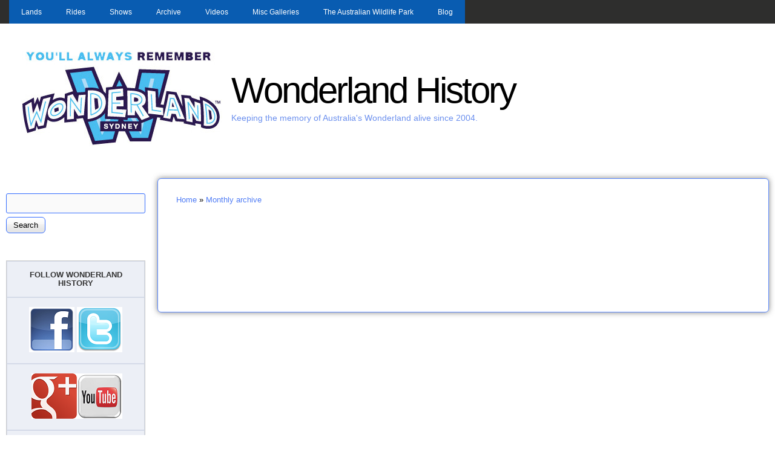

--- FILE ---
content_type: text/html; charset=utf-8
request_url: http://www.wonderlandhistory.net/archive/newspaper/1996
body_size: 17766
content:
<!DOCTYPE html>
<!--[if IEMobile 7]><html class="iem7" lang="en" dir="ltr"><![endif]-->
<!--[if (lte IE 6)&(!IEMobile)]><html class="ie6 ie6-7 ie6-8" lang="en" dir="ltr"><![endif]-->
<!--[if (IE 7)&(!IEMobile)]><html class="ie7 ie6-7 ie6-8" lang="en" dir="ltr"><![endif]-->
<!--[if (IE 8)&(!IEMobile)]><html class="ie8 ie6-8" lang="en" dir="ltr"><![endif]-->
<!--[if (gte IE 9)|(gt IEMobile 7)]><!--><html lang="en" dir="ltr"><!--<![endif]-->
<head>
<meta charset="utf-8" />
<link rel="shortcut icon" href="http://www.wonderlandhistory.net/favicon.ico" type="image/vnd.microsoft.icon" />
<meta name="Generator" content="Drupal 7 (http://drupal.org)" />
<meta name="viewport" content="width=device-width, initial-scale=1">
<meta name="MobileOptimized" content="width">
<meta name="HandheldFriendly" content="true">
<meta name="apple-mobile-web-app-capable" content="yes">
<meta http-equiv="cleartype" content="on">
<meta http-equiv="X-UA-Compatible" content="IE=edge, chrome=1">
<title>| Wonderland History</title>
<link type="text/css" rel="stylesheet" href="http://www.wonderlandhistory.net/sites/default/files/css/css_xE-rWrJf-fncB6ztZfd2huxqgxu4WO-qwma6Xer30m4.css" media="all" />
<link type="text/css" rel="stylesheet" href="http://www.wonderlandhistory.net/sites/default/files/css/css_14gJczfznjDZtPepNAM8rPy63-yz31b34LIhYZCzrU0.css" media="all" />
<link type="text/css" rel="stylesheet" href="http://www.wonderlandhistory.net/sites/default/files/css/css_yHZWjP9Z9MbjIe7H0sMTMkn7Vks2eIoQsNGNM0v2bjU.css" media="all" />
<link type="text/css" rel="stylesheet" href="http://www.wonderlandhistory.net/sites/default/files/css/css_LMF4VTSNUAYgZ4gCQsuyeU4ecMiLzTkJnOqIcZw_cWM.css" media="all" />
<link type="text/css" rel="stylesheet" href="http://www.wonderlandhistory.net/sites/default/files/css/css_5_EBsvYf_U3gqgv1Idal1sImw7zcXB1kaIR6NOugp8o.css" media="print" />
<link type="text/css" rel="stylesheet" href="http://www.wonderlandhistory.net/sites/default/files/css/css_bn54omRX6i1EXFlNOAcOW9LrNemHJRud13tDewSwcEA.css" media="all" />

<!--[if lt IE 9]>
<link type="text/css" rel="stylesheet" href="http://www.wonderlandhistory.net/sites/default/files/at_css/corolla.lt-ie9.layout.css?px6kic" media="all" />
<![endif]-->

<!--[if lte IE 9]>
<link type="text/css" rel="stylesheet" href="http://www.wonderlandhistory.net/sites/all/themes/corolla/css/ie-lte-9.css?px6kic" media="all" />
<![endif]-->
<script>window.google_analytics_uacct = "UA-21363866-1";</script>
<script src="//ajax.googleapis.com/ajax/libs/jquery/1.10.2/jquery.min.js"></script>
<script>window.jQuery || document.write("<script src='/sites/all/modules/jquery_update/replace/jquery/1.10/jquery.min.js'>\x3C/script>")</script>
<script src="http://www.wonderlandhistory.net/sites/default/files/js/js_vSmhpx_T-AShyt_WMW5_TcwwxJP1imoVOa8jvwL_mxE.js"></script>
<script src="http://www.wonderlandhistory.net/sites/default/files/js/js_NpX2cwCeepkWZZ194B6-ViyVBHleaYLOx5R9EWBOMRU.js"></script>
<script src="http://www.wonderlandhistory.net/sites/default/files/js/js_rv_BKYv7yieH0IgHddhWHDC-bWGan8yiJbusyOpr0mw.js"></script>
<script>var _gaq = _gaq || [];_gaq.push(["_setAccount", "UA-21363866-1"]);_gaq.push(["_trackPageview"]);(function() {var ga = document.createElement("script");ga.type = "text/javascript";ga.async = true;ga.src = "http://www.wonderlandhistory.net/sites/default/files/googleanalytics/ga.js?px6kic";var s = document.getElementsByTagName("script")[0];s.parentNode.insertBefore(ga, s);})();</script>
<script src="http://www.wonderlandhistory.net/sites/default/files/js/js_EfeRAHs0BOE2px8ezDIGQCvU0S1ys3r_WcBiBIhyxvQ.js"></script>
<script>jQuery.extend(Drupal.settings, {"basePath":"\/","pathPrefix":"","ajaxPageState":{"theme":"corolla","theme_token":"BpjZuAydxFVMwHLxC_-11vHpYd0ecceTA4s2jhpRkZ8","js":{"0":1,"\/\/ajax.googleapis.com\/ajax\/libs\/jquery\/1.10.2\/jquery.min.js":1,"1":1,"misc\/jquery.once.js":1,"misc\/drupal.js":1,"sites\/all\/modules\/extlink\/extlink.js":1,"sites\/all\/modules\/google_analytics\/googleanalytics.js":1,"2":1,"sites\/all\/libraries\/superfish\/jquery.hoverIntent.minified.js":1,"sites\/all\/libraries\/superfish\/sftouchscreen.js":1,"sites\/all\/libraries\/superfish\/jquery.bgiframe.min.js":1,"sites\/all\/libraries\/superfish\/superfish.js":1,"sites\/all\/libraries\/superfish\/supersubs.js":1,"sites\/all\/modules\/superfish\/superfish.js":1},"css":{"modules\/system\/system.base.css":1,"modules\/system\/system.menus.css":1,"modules\/system\/system.messages.css":1,"modules\/system\/system.theme.css":1,"modules\/comment\/comment.css":1,"modules\/field\/theme\/field.css":1,"modules\/node\/node.css":1,"modules\/search\/search.css":1,"modules\/user\/user.css":1,"sites\/all\/modules\/extlink\/extlink.css":1,"modules\/forum\/forum.css":1,"sites\/all\/modules\/views\/css\/views.css":1,"sites\/all\/modules\/ctools\/css\/ctools.css":1,"sites\/all\/modules\/panels\/css\/panels.css":1,"sites\/all\/libraries\/superfish\/css\/superfish.css":1,"sites\/all\/libraries\/superfish\/css\/superfish-navbar.css":1,"sites\/all\/libraries\/superfish\/style\/blue.css":1,"sites\/all\/themes\/adaptivetheme\/adaptivetheme\/css\/at.base.css":1,"sites\/all\/themes\/adaptivetheme\/adaptivetheme\/css\/at.layout.css":1,"sites\/all\/themes\/adaptivetheme\/adaptivetheme\/css\/at.messages.css":1,"sites\/all\/themes\/corolla\/css\/html-elements.css":1,"sites\/all\/themes\/corolla\/css\/forms.css":1,"sites\/all\/themes\/corolla\/css\/tables.css":1,"sites\/all\/themes\/corolla\/css\/page.css":1,"sites\/all\/themes\/corolla\/css\/articles.css":1,"sites\/all\/themes\/corolla\/css\/comments.css":1,"sites\/all\/themes\/corolla\/css\/fields.css":1,"sites\/all\/themes\/corolla\/css\/blocks.css":1,"sites\/all\/themes\/corolla\/css\/navigation.css":1,"sites\/all\/themes\/corolla\/css\/fonts.css":1,"sites\/all\/themes\/corolla\/css\/corolla.settings.style.css":1,"sites\/all\/themes\/corolla\/color\/colors.css":1,"sites\/all\/themes\/corolla\/css\/print.css":1,"sites\/all\/themes\/corolla\/css\/corolla.responsive.style.css":1,"sites\/all\/themes\/corolla\/css\/corolla.responsive.gpanels.css":1,"public:\/\/at_css\/corolla.responsive.layout.css":1,"public:\/\/at_css\/corolla.lt-ie9.layout.css":1,"sites\/all\/themes\/corolla\/css\/ie-lte-9.css":1}},"extlink":{"extTarget":"_blank","extClass":"ext","extLabel":"(link is external)","extImgClass":0,"extSubdomains":1,"extExclude":".*buzz*.","extInclude":"","extCssExclude":"","extCssExplicit":"","extAlert":0,"extAlertText":"This link will take you to an external web site. We are not responsible for their content.","mailtoClass":"mailto","mailtoLabel":"(link sends e-mail)"},"googleanalytics":{"trackOutbound":1,"trackMailto":1,"trackDownload":1,"trackDownloadExtensions":"7z|aac|arc|arj|asf|asx|avi|bin|csv|doc|exe|flv|gif|gz|gzip|hqx|jar|jpe?g|js|mp(2|3|4|e?g)|mov(ie)?|msi|msp|pdf|phps|png|ppt|qtm?|ra(m|r)?|sea|sit|tar|tgz|torrent|txt|wav|wma|wmv|wpd|xls|xml|z|zip"},"superfish":{"1":{"id":"1","sf":{"pathClass":"active-trail","pathLevels":"10","animation":{"opacity":"show","height":"show"},"speed":"\u0027fast\u0027","autoArrows":true,"dropShadows":false,"disableHI":false},"plugins":{"touchscreen":{"mode":"always_active"},"supposition":false,"bgiframe":true,"supersubs":{"minWidth":"12","maxWidth":"50","extraWidth":1}}}},"urlIsAjaxTrusted":{"\/archive\/newspaper\/1996":true}});</script>
<!--[if lt IE 9]>
<script src="//html5shiv.googlecode.com/svn/trunk/html5.js"></script>
<![endif]-->
</head>
<body class="html not-front not-logged-in one-sidebar sidebar-first page-archive page-archive-newspaper page-archive-newspaper- page-archive-newspaper-1996 site-name-wonderland-history section-archive page-views color-scheme-custom corolla fs-medium bs-l bb-n mb-dd rc-6 rct-6 ia-n bf-a snf-a ssf-a ptf-a ntf-a ctf-a btf-a hs-ts">
  <div id="skip-link">
    <a href="#main-content" class="element-invisible element-focusable">Skip to main content</a>
  </div>
    <div id="page-wrapper"><div id="page">

      <div id="menu-bar-wrapper"><div class="container clearfix">
        <div id="menu-bar" class="nav clearfix">
      <nav id="block-superfish-1" class="block block-superfish block-odd block-count-1 block-region-menu-bar menu-wrapper clearfix" role="navigation">
              <h2 class="block-title element-invisible element-invisible">Main menu</h2>
            <ul id="superfish-1" class="menu sf-menu sf-main-menu sf-navbar sf-style-blue sf-total-items-8 sf-parent-items-7 sf-single-items-1"><li id="menu-1751-1" class="first odd sf-item-1 sf-depth-1 sf-total-children-7 sf-parent-children-5 sf-single-children-2 menuparent"><a href="/content/lands" class="sf-depth-1 menuparent">Lands</a><ul><li id="menu-3917-1" class="first odd sf-item-1 sf-depth-2 sf-total-children-3 sf-parent-children-0 sf-single-children-3 menuparent"><a href="/" title="Beach" class="sf-depth-2 menuparent">The Beach</a><ul><li id="menu-545-1" class="first odd sf-item-1 sf-depth-3 sf-no-children"><a href="/content/the_beach" class="sf-depth-3">The Beach Operation</a></li><li id="menu-3980-1" class="middle even sf-item-2 sf-depth-3 sf-no-children"><a href="/content/beach_construction" class="sf-depth-3">Beach Construction</a></li><li id="menu-3918-1" class="last odd sf-item-3 sf-depth-3 sf-no-children"><a href="/content/beach_opening_day_1996" class="sf-depth-3">Beach Opening Day 1996</a></li></ul></li><li id="menu-494-1" class="middle even sf-item-2 sf-depth-2 sf-total-children-5 sf-parent-children-0 sf-single-children-5 menuparent"><a href="http://www.wonderlandhistory.net/gold_rush" title="Gold Rush" class="sf-depth-2 menuparent">Gold Rush</a><ul><li id="menu-779-1" class="first odd sf-item-1 sf-depth-3 sf-no-children"><a href="/content/gold_rush_construction" class="sf-depth-3">Construction</a></li><li id="menu-722-1" class="middle even sf-item-2 sf-depth-3 sf-no-children"><a href="/gold_rush" class="sf-depth-3">Operation</a></li><li id="menu-3914-1" class="middle odd sf-item-3 sf-depth-3 sf-no-children"><a href="/goldrush/remote_boats" class="sf-depth-3">Goldrush Remote Boats</a></li><li id="menu-1437-1" class="middle even sf-item-4 sf-depth-3 sf-no-children"><a href="/content/goldush_photos" class="sf-depth-3">Goldush Photos</a></li><li id="menu-3922-1" class="last odd sf-item-5 sf-depth-3 sf-no-children"><a href="/content/goldrush_1996" class="sf-depth-3">Goldrush 1996</a></li></ul></li><li id="menu-495-1" class="middle odd sf-item-3 sf-depth-2 sf-total-children-4 sf-parent-children-0 sf-single-children-4 menuparent"><a href="http://www.wonderlandhistory.net/content/hanna_barbera_land_operation" title="Hanna Barbera Land" class="sf-depth-2 menuparent">Hanna Barbera Land</a><ul><li id="menu-780-1" class="first odd sf-item-1 sf-depth-3 sf-no-children"><a href="/content/hanna_barbera_land_construction" class="sf-depth-3">Construction</a></li><li id="menu-1439-1" class="middle even sf-item-2 sf-depth-3 sf-no-children"><a href="/content/hanna_barbera_land_operation" class="sf-depth-3">Operation</a></li><li id="menu-709-1" class="middle odd sf-item-3 sf-depth-3 sf-no-children"><a href="/content/hanna_barbera_land_photos" class="sf-depth-3">HB Land Photos</a></li><li id="menu-3921-1" class="last even sf-item-4 sf-depth-3 sf-no-children"><a href="/hb_land/1994_1996" class="sf-depth-3">Hanna Barbera Land 94-96</a></li></ul></li><li id="menu-862-1" class="middle even sf-item-4 sf-depth-2 sf-total-children-4 sf-parent-children-0 sf-single-children-4 menuparent"><a href="http://www.wonderlandhistory.net/medieval_faire" title="" class="sf-depth-2 menuparent">Medieval Faire</a><ul><li id="menu-781-1" class="first odd sf-item-1 sf-depth-3 sf-no-children"><a href="/content/medieval_faire_construction" class="sf-depth-3">Construction</a></li><li id="menu-489-1" class="middle even sf-item-2 sf-depth-3 sf-no-children"><a href="http://www.wonderlandhistory.net/medieval_faire" title="Medieval Faire" class="sf-depth-3">Operation</a></li><li id="menu-1441-1" class="middle odd sf-item-3 sf-depth-3 sf-no-children"><a href="/content/medieval_faire_photos" class="sf-depth-3">Medieval Faire Photos</a></li><li id="menu-3911-1" class="last even sf-item-4 sf-depth-3 sf-no-children"><a href="/content/medieval_faire_1994" class="sf-depth-3">Medieval Faire 1994</a></li></ul></li><li id="menu-492-1" class="middle odd sf-item-5 sf-depth-2 sf-no-children"><a href="/" title="Old Botany Bay" class="sf-depth-2">Old Botany Bay</a></li><li id="menu-493-1" class="middle even sf-item-6 sf-depth-2 sf-total-children-3 sf-parent-children-0 sf-single-children-3 menuparent"><a href="http://www.wonderlandhistory.net/transylvania" title="Transylvania" class="sf-depth-2 menuparent">Transylvania</a><ul><li id="menu-859-1" class="first odd sf-item-1 sf-depth-3 sf-no-children"><a href="/content/transylvania_construction" class="sf-depth-3">Construction</a></li><li id="menu-1440-1" class="middle even sf-item-2 sf-depth-3 sf-no-children"><a href="/content/transylvania_operation" class="sf-depth-3">Operation</a></li><li id="menu-861-1" class="last odd sf-item-3 sf-depth-3 sf-no-children"><a href="/content/transylvania_photos" class="sf-depth-3">Transylvania Photos</a></li></ul></li><li id="menu-667-1" class="last odd sf-item-7 sf-depth-2 sf-no-children"><a href="/content/what_was_your_favorite_land" class="sf-depth-2">What was your favorite Land?</a></li></ul></li><li id="menu-382-1" class="middle even sf-item-2 sf-depth-1 sf-total-children-5 sf-parent-children-5 sf-single-children-0 menuparent"><a href="http://www.wonderlandhistory.net/rideslist" title="Complete list of rides" class="sf-depth-1 menuparent">Rides</a><ul><li id="menu-546-1" class="first odd sf-item-1 sf-depth-2 sf-total-children-4 sf-parent-children-3 sf-single-children-1 menuparent"><a href="http://www.wonderlandhistory.net/the_beach" title="" class="sf-depth-2 menuparent">The Beach</a><ul><li id="menu-1398-1" class="first odd sf-item-1 sf-depth-3 sf-total-children-2 sf-parent-children-0 sf-single-children-2 menuparent"><a href="/" title="" class="sf-depth-3 menuparent">Aqua Tube</a><ul><li id="menu-541-1" class="first odd sf-item-1 sf-depth-4 sf-no-children"><a href="/content/aqua_tube" class="sf-depth-4">Operation</a></li><li id="menu-1399-1" class="last even sf-item-2 sf-depth-4 sf-no-children"><a href="/content/aqua_tube_videos" class="sf-depth-4">Videos</a></li></ul></li><li id="menu-1395-1" class="middle even sf-item-2 sf-depth-3 sf-total-children-2 sf-parent-children-0 sf-single-children-2 menuparent"><a href="/" title="" class="sf-depth-3 menuparent">Free Fall</a><ul><li id="menu-542-1" class="first odd sf-item-1 sf-depth-4 sf-no-children"><a href="/content/free_fall" class="sf-depth-4">Operation</a></li><li id="menu-1397-1" class="last even sf-item-2 sf-depth-4 sf-no-children"><a href="/content/free_fall_videos" class="sf-depth-4">Videos</a></li></ul></li><li id="menu-544-1" class="middle odd sf-item-3 sf-depth-3 sf-no-children"><a href="/content/mountain_cascade" class="sf-depth-3">Mountain Cascade</a></li><li id="menu-1394-1" class="last even sf-item-4 sf-depth-3 sf-total-children-2 sf-parent-children-0 sf-single-children-2 menuparent"><a href="/" title="" class="sf-depth-3 menuparent">Speed Slide</a><ul><li id="menu-543-1" class="first odd sf-item-1 sf-depth-4 sf-no-children"><a href="/content/speed_slide" class="sf-depth-4">Operation</a></li><li id="menu-1396-1" class="last even sf-item-2 sf-depth-4 sf-no-children"><a href="/content/speed_slide_videos" class="sf-depth-4">Videos</a></li></ul></li></ul></li><li id="menu-528-1" class="middle even sf-item-2 sf-depth-2 sf-total-children-10 sf-parent-children-8 sf-single-children-2 menuparent"><a href="http://www.wonderlandhistory.net/gold_rush" title="" class="sf-depth-2 menuparent">Gold Rush</a><ul><li id="menu-432-1" class="first odd sf-item-1 sf-depth-3 sf-no-children"><a href="/content/ampol_antique_autos" title="Ampol Antique Autos" class="sf-depth-3">Antique Autos</a></li><li id="menu-527-1" class="middle even sf-item-2 sf-depth-3 sf-total-children-10 sf-parent-children-0 sf-single-children-10 menuparent"><a href="/" title="" class="sf-depth-3 menuparent">Bush Beast</a><ul><li id="menu-523-1" class="first odd sf-item-1 sf-depth-4 sf-no-children"><a href="/content/bush_beast_construction" class="sf-depth-4">Construction</a></li><li id="menu-391-1" class="middle even sf-item-2 sf-depth-4 sf-no-children"><a href="/content/bush_beast" title="The Bush Beast" class="sf-depth-4">Operation</a></li><li id="menu-524-1" class="middle odd sf-item-3 sf-depth-4 sf-no-children"><a href="/rides/bushbeast/after_closure" class="sf-depth-4">After Closure</a></li><li id="menu-695-1" class="middle even sf-item-4 sf-depth-4 sf-no-children"><a href="/content/bush_beast_track_layout" title="Bush Beast LS &amp; Track Layout - 15/8/1985" class="sf-depth-4">Bush Beast LS Track Layout</a></li><li id="menu-3978-1" class="middle odd sf-item-5 sf-depth-4 sf-no-children"><a href="/content/bush_beast_demolition" class="sf-depth-4">Bush Beast Demolition</a></li><li id="menu-3906-1" class="middle even sf-item-6 sf-depth-4 sf-no-children"><a href="/content/bush_beast_trains_for_sale" class="sf-depth-4">Bush Beast Trains for sale</a></li><li id="menu-3908-1" class="middle odd sf-item-7 sf-depth-4 sf-no-children"><a href="/content/bush_beast_and_beastie_trains_2012" class="sf-depth-4">Bush Beast and Beastie trains 2012</a></li><li id="menu-1740-1" class="middle even sf-item-8 sf-depth-4 sf-no-children"><a href="/content/bush_beast_videos" class="sf-depth-4">Videos</a></li><li id="menu-1774-1" class="middle odd sf-item-9 sf-depth-4 sf-no-children"><a href="/content/daily_ride_check" class="sf-depth-4">Daily Ride Check</a></li><li id="menu-1775-1" class="last even sf-item-10 sf-depth-4 sf-no-children"><a href="/content/height_restriction_risk_assesment" class="sf-depth-4">Height Restriction Risk Assesment</a></li></ul></li><li id="menu-1741-1" class="middle odd sf-item-3 sf-depth-3 sf-total-children-2 sf-parent-children-0 sf-single-children-2 menuparent"><a href="/" title="" class="sf-depth-3 menuparent">The Funnel Web</a><ul><li id="menu-675-1" class="first odd sf-item-1 sf-depth-4 sf-no-children"><a href="/content/the_funnel_web" title="" class="sf-depth-4">Operation</a></li><li id="menu-727-1" class="last even sf-item-2 sf-depth-4 sf-no-children"><a href="/content/pm_schedule_daily_routine_funnel_web" class="sf-depth-4">P.M. SCHEDULE DAILY ROUTINE</a></li></ul></li><li id="menu-1212-1" class="middle even sf-item-4 sf-depth-3 sf-total-children-3 sf-parent-children-0 sf-single-children-3 menuparent"><a href="http://www.wonderlandhistory.net/content/hms_endeavour" title="HMS Endeavour" class="sf-depth-3 menuparent">HMS Endeavour</a><ul><li id="menu-430-1" class="first odd sf-item-1 sf-depth-4 sf-no-children"><a href="/content/hms_endeavour" title="HMS Endeavour Operation" class="sf-depth-4">Operation</a></li><li id="menu-701-1" class="middle even sf-item-2 sf-depth-4 sf-no-children"><a href="/content/hms_endevour_video" title="HMS Endevour Videos" class="sf-depth-4">Videos</a></li><li id="menu-1213-1" class="last odd sf-item-3 sf-depth-4 sf-no-children"><a href="/content/hms_endeavour_ride_removal" title="HMS Endeavour Ride Removal" class="sf-depth-4">Ride Removal</a></li></ul></li><li id="menu-3913-1" class="middle odd sf-item-5 sf-depth-3 sf-total-children-2 sf-parent-children-0 sf-single-children-2 menuparent"><a href="/" title="" class="sf-depth-3 menuparent">Ned Kelly&#039;s Getaway</a><ul><li id="menu-698-1" class="first odd sf-item-1 sf-depth-4 sf-no-children"><a href="/content/ned_kellys_getaway" class="sf-depth-4">Ned Kelly&#039;s Getaway Operation</a></li><li id="menu-3912-1" class="last even sf-item-2 sf-depth-4 sf-no-children"><a href="/content/ned_kellys_getaway_removal" class="sf-depth-4">Ned Kelly&#039;s Getaway Removal</a></li></ul></li><li id="menu-429-1" class="middle even sf-item-6 sf-depth-3 sf-no-children"><a href="/content/skyhawk" title="Skyhawk" class="sf-depth-3">Skyhawk</a></li><li id="menu-3923-1" class="middle odd sf-item-7 sf-depth-3 sf-total-children-1 sf-parent-children-0 sf-single-children-1 menuparent"><a href="/" title="" class="sf-depth-3 menuparent">Skyrider</a><ul><li id="menu-3924-1" class="firstandlast odd sf-item-1 sf-depth-4 sf-no-children"><a href="/rides/goldrush/skyrider_installation" class="sf-depth-4">Skyrider Installation</a></li></ul></li><li id="menu-568-1" class="middle even sf-item-8 sf-depth-3 sf-total-children-4 sf-parent-children-0 sf-single-children-4 menuparent"><a href="/" title="" class="sf-depth-3 menuparent">Snowy River Rampage</a><ul><li id="menu-569-1" class="first odd sf-item-1 sf-depth-4 sf-no-children"><a href="/content/snowy_river_rampage_construction" title="Snowy River Rampage" class="sf-depth-4">Construction</a></li><li id="menu-392-1" class="middle even sf-item-2 sf-depth-4 sf-no-children"><a href="/content/snowy_river_rampage_0" title="The Snowy River Rampage" class="sf-depth-4">Operation</a></li><li id="menu-562-1" class="middle odd sf-item-3 sf-depth-4 sf-no-children"><a href="/snowy_river_rampage_videos" class="sf-depth-4">Videos</a></li><li id="menu-570-1" class="last even sf-item-4 sf-depth-4 sf-no-children"><a href="/content/snowy_river_rampage_1" class="sf-depth-4">Demolition</a></li></ul></li><li id="menu-431-1" class="middle odd sf-item-9 sf-depth-3 sf-total-children-2 sf-parent-children-0 sf-single-children-2 menuparent"><a href="/rides/tasmanian_devil" title="Tasmanian Devil" class="sf-depth-3 menuparent">Tasmanian Devil</a><ul><li id="menu-690-1" class="first odd sf-item-1 sf-depth-4 sf-no-children"><a href="http://www.wonderlandhistory.net/rides/tasmanian_devil" title="Tasmanian Devil Operation" class="sf-depth-4">Operation</a></li><li id="menu-689-1" class="last even sf-item-2 sf-depth-4 sf-no-children"><a href="/content/taz_ride_removal" class="sf-depth-4">Ride Removal &amp; Current Location</a></li></ul></li><li id="menu-1747-1" class="last even sf-item-10 sf-depth-3 sf-total-children-2 sf-parent-children-0 sf-single-children-2 menuparent"><a href="/" title="" class="sf-depth-3 menuparent">The Great Balloon Escape</a><ul><li id="menu-451-1" class="first odd sf-item-1 sf-depth-4 sf-no-children"><a href="/content/the_great_balloon_escape_operation" class="sf-depth-4">Operation</a></li><li id="menu-532-1" class="last even sf-item-2 sf-depth-4 sf-no-children"><a href="/content/the_great_balloon_escape_removal" class="sf-depth-4">Construction</a></li></ul></li></ul></li><li id="menu-491-1" class="middle odd sf-item-3 sf-depth-2 sf-total-children-11 sf-parent-children-5 sf-single-children-6 menuparent"><a href="/" title="Hanna Barbera Land" class="sf-depth-2 menuparent">Hanna Barbera Land</a><ul><li id="menu-863-1" class="first odd sf-item-1 sf-depth-3 sf-no-children"><a href="/content/bam_bams_ball_bounce" class="sf-depth-3">Bam Bams Ball Bounce</a></li><li id="menu-421-1" class="middle even sf-item-2 sf-depth-3 sf-total-children-7 sf-parent-children-1 sf-single-children-6 menuparent"><a href="/content/the_beastie" title="The Beastie" class="sf-depth-3 menuparent">The Beastie</a><ul><li id="menu-696-1" class="first odd sf-item-1 sf-depth-4 sf-no-children"><a href="/content/beastie_construction" class="sf-depth-4">Construction</a></li><li id="menu-697-1" class="middle even sf-item-2 sf-depth-4 sf-no-children"><a href="http://www.wonderlandhistory.net/content/the_beastie" title="" class="sf-depth-4">Operation</a></li><li id="menu-688-1" class="middle odd sf-item-3 sf-depth-4 sf-no-children"><a href="/content/beastie_track_layout" class="sf-depth-4">Beastie Track Layout</a></li><li id="menu-669-1" class="middle even sf-item-4 sf-depth-4 sf-total-children-7 sf-parent-children-1 sf-single-children-6 menuparent"><a href="/content/the_beastie_operators_manual" class="sf-depth-4 menuparent">THE BEASTIE OPERATORS MANUAL</a><ul><li id="menu-670-1" class="first odd sf-item-1 sf-depth-5 sf-no-children"><a href="/content/the_beastie_operators_manual_definitions" class="sf-depth-5">DEFINITIONS</a></li><li id="menu-671-1" class="middle even sf-item-2 sf-depth-5 sf-no-children"><a href="/content/the_beastie_operators_manual_control_system" class="sf-depth-5">CONTROL SYSTEM</a></li><li id="menu-691-1" class="middle odd sf-item-3 sf-depth-5 sf-no-children"><a href="/content/the_beastie_operators_console" class="sf-depth-5">Operator&#039;s Console</a></li><li id="menu-692-1" class="middle even sf-item-4 sf-depth-5 sf-no-children"><a href="/content/control_switches_other_than_operators_console" class="sf-depth-5">Control Switches - other than operator&#039;s console</a></li><li id="menu-693-1" class="middle odd sf-item-5 sf-depth-5 sf-no-children"><a href="/content/the_beastie_opening_procedures" class="sf-depth-5">OPENING PROCEDURES</a></li><li id="menu-801-1" class="middle even sf-item-6 sf-depth-5 sf-total-children-9 sf-parent-children-0 sf-single-children-9 menuparent"><a href="/content/beastie_control_index" class="sf-depth-5 menuparent">Beastie Control</a><ul><li id="menu-802-1" class="first odd sf-item-1 sf-depth-6 sf-no-children"><a href="/content/beastie_control_page_1" class="sf-depth-6">Page 1</a></li><li id="menu-803-1" class="middle even sf-item-2 sf-depth-6 sf-no-children"><a href="/content/beastie_control_page_2" class="sf-depth-6">Page 2</a></li><li id="menu-804-1" class="middle odd sf-item-3 sf-depth-6 sf-no-children"><a href="/content/beastie_control_page_3" class="sf-depth-6">Page 3</a></li><li id="menu-805-1" class="middle even sf-item-4 sf-depth-6 sf-no-children"><a href="/content/beastie_control_page_4" class="sf-depth-6">Page 4</a></li><li id="menu-806-1" class="middle odd sf-item-5 sf-depth-6 sf-no-children"><a href="/content/beastie_control_page_5" class="sf-depth-6">Page 5</a></li><li id="menu-807-1" class="middle even sf-item-6 sf-depth-6 sf-no-children"><a href="/content/beastie_control_page_6" class="sf-depth-6">Page 6</a></li><li id="menu-808-1" class="middle odd sf-item-7 sf-depth-6 sf-no-children"><a href="/content/beastie_control_page_7" class="sf-depth-6">Page 7</a></li><li id="menu-809-1" class="middle even sf-item-8 sf-depth-6 sf-no-children"><a href="/content/beastie_control_page_8" class="sf-depth-6">Page 8</a></li><li id="menu-825-1" class="last odd sf-item-9 sf-depth-6 sf-no-children"><a href="/content/beastie_plc_block_ladder_listing" class="sf-depth-6">PLC Block Ladder Listing</a></li></ul></li><li id="menu-959-1" class="last odd sf-item-7 sf-depth-5 sf-no-children"><a href="/content/the_beastie_position_resonsibilities" class="sf-depth-5">Position Resonsibilities</a></li></ul></li><li id="menu-955-1" class="middle odd sf-item-5 sf-depth-4 sf-no-children"><a href="/content/beastie_demolition" class="sf-depth-4">Demolition</a></li><li id="menu-954-1" class="middle even sf-item-6 sf-depth-4 sf-no-children"><a href="/content/the_beastie_2002_2004_standing_but_not_operating" title="" class="sf-depth-4">Standing not Operating</a></li><li id="menu-956-1" class="last odd sf-item-7 sf-depth-4 sf-no-children"><a href="/content/videos" class="sf-depth-4">Videos</a></li></ul></li><li id="menu-1748-1" class="middle odd sf-item-3 sf-depth-3 sf-total-children-2 sf-parent-children-0 sf-single-children-2 menuparent"><a href="/" title="" class="sf-depth-3 menuparent">Boo Boo&#039;s Balloon Race</a><ul><li id="menu-876-1" class="first odd sf-item-1 sf-depth-4 sf-no-children"><a href="/content/boo_boos_balloon_race_construction" class="sf-depth-4">Construction</a></li><li id="menu-428-1" class="last even sf-item-2 sf-depth-4 sf-no-children"><a href="/content/boo_boos_balloon_race_operation" title="Boo Boo&#039;s Balloon Race" class="sf-depth-4">Operation</a></li></ul></li><li id="menu-423-1" class="middle even sf-item-4 sf-depth-3 sf-no-children"><a href="/content/captain_cavemans_clippers" title="Captain Caveman&#039;s Clippers" class="sf-depth-3">Captain Caveman&#039;s Clippers</a></li><li id="menu-424-1" class="middle odd sf-item-5 sf-depth-3 sf-no-children"><a href="/content/dick_dasterdlys_flying_circus" title="Dick Dasterdly&#039;s Flying Circus" class="sf-depth-3">Dick Dasterdly&#039;s Flying Circus</a></li><li id="menu-422-1" class="middle even sf-item-6 sf-depth-3 sf-no-children"><a href="/content/dinos_derby" title="Dino&#039;s Derby" class="sf-depth-3">Dino&#039;s Derby</a></li><li id="menu-3925-1" class="middle odd sf-item-7 sf-depth-3 sf-total-children-2 sf-parent-children-0 sf-single-children-2 menuparent"><a href="/" title="" class="sf-depth-3 menuparent">Fred Flintstones Splashdown</a><ul><li id="menu-425-1" class="first odd sf-item-1 sf-depth-4 sf-no-children"><a href="/content/fred_flintstones_splashdown" title="Fred Flintstone&#039;s Splashdown" class="sf-depth-4">Operation</a></li><li id="menu-3926-1" class="last even sf-item-2 sf-depth-4 sf-no-children"><a href="/rides/hbland/ffs/daily_ride_check" class="sf-depth-4">Daily Ride Check</a></li></ul></li><li id="menu-426-1" class="middle even sf-item-8 sf-depth-3 sf-no-children"><a href="/content/huckleberry_hound%C3%83%C2%ADs_merry_go_round" title="Huckleberry Hound&#039;s Merry go Round" class="sf-depth-3">Huckleberry Hound&#039;­s Merry go Round</a></li><li id="menu-572-1" class="middle odd sf-item-9 sf-depth-3 sf-no-children"><a href="/content/judys_jetliners" class="sf-depth-3">Judy&#039;s Jetliners</a></li><li id="menu-881-1" class="middle even sf-item-10 sf-depth-3 sf-total-children-2 sf-parent-children-0 sf-single-children-2 menuparent"><a href="/" title="" class="sf-depth-3 menuparent">Magilla Gorilla&#039;s Flotilla</a><ul><li id="menu-882-1" class="first odd sf-item-1 sf-depth-4 sf-no-children"><a href="/content/magilla_gorillas_flotilla_construction" class="sf-depth-4">Construction</a></li><li id="menu-883-1" class="last even sf-item-2 sf-depth-4 sf-no-children"><a href="/content/magilla_gorillas_flotilla_operation" class="sf-depth-4">Operation</a></li></ul></li><li id="menu-879-1" class="last odd sf-item-11 sf-depth-3 sf-total-children-2 sf-parent-children-0 sf-single-children-2 menuparent"><a href="http://www.wonderlandhistory.net/content/scoobys_silly_stix" title="" class="sf-depth-3 menuparent">Scoobys Silly Stix</a><ul><li id="menu-880-1" class="first odd sf-item-1 sf-depth-4 sf-no-children"><a href="/content/scoobys_silly_stix_construction" class="sf-depth-4">Construction</a></li><li id="menu-427-1" class="last even sf-item-2 sf-depth-4 sf-no-children"><a href="/content/scoobys_silly_stix" title="Scoobys Silly Stix Operation" class="sf-depth-4">Operation</a></li></ul></li></ul></li><li id="menu-439-1" class="middle even sf-item-4 sf-depth-2 sf-total-children-5 sf-parent-children-5 sf-single-children-0 menuparent"><a href="/medieval_faire" title="Medieval Faire" class="sf-depth-2 menuparent">Medieval Faire</a><ul><li id="menu-547-1" class="first odd sf-item-1 sf-depth-3 sf-total-children-8 sf-parent-children-0 sf-single-children-8 menuparent"><a href="/" title="" class="sf-depth-3 menuparent">Bounty&#039;s Revenge</a><ul><li id="menu-548-1" class="first odd sf-item-1 sf-depth-4 sf-no-children"><a href="/content/bountys_revenge_construction" title="Bounty&#039;s Revenge - Construction" class="sf-depth-4">Construction</a></li><li id="menu-415-1" class="middle even sf-item-2 sf-depth-4 sf-no-children"><a href="/content/bountys_revenge_operation" title="Bounty&#039;s Revenge Operation" class="sf-depth-4">Operation</a></li><li id="menu-550-1" class="middle odd sf-item-3 sf-depth-4 sf-no-children"><a href="/content/bountys_revenge_videos" class="sf-depth-4">Videos</a></li><li id="menu-549-1" class="middle even sf-item-4 sf-depth-4 sf-no-children"><a href="/content/bountys_revenge_ride_removal" title="Bounty&#039;s Revenge Ride Removal" class="sf-depth-4">Ride Removal</a></li><li id="menu-1061-1" class="middle odd sf-item-5 sf-depth-4 sf-no-children"><a href="/content/bountys_revenge_current_location" title="Bounty&#039;s Revenge Current Location" class="sf-depth-4">Current Location</a></li><li id="menu-1064-1" class="middle even sf-item-6 sf-depth-4 sf-no-children"><a href="/content/bountys_revenge_plc" title="Bountys Revenge PLC Infomation" class="sf-depth-4">PLC Infomation</a></li><li id="menu-1065-1" class="middle odd sf-item-7 sf-depth-4 sf-no-children"><a href="/content/bountys_revenge_plc_ladder_logic" class="sf-depth-4">PLC ladder logic</a></li><li id="menu-1062-1" class="last even sf-item-8 sf-depth-4 sf-no-children"><a href="/content/bountys_revenge_specifications" title="Bounty&#039;s Revenge Specifications" class="sf-depth-4">Specifications</a></li></ul></li><li id="menu-418-1" class="middle even sf-item-2 sf-depth-3 sf-total-children-5 sf-parent-children-0 sf-single-children-5 menuparent"><a href="/content/dragons_flight" title="Dragon&#039;s Flight" class="sf-depth-3 menuparent">Dragon&#039;s Flight</a><ul><li id="menu-729-1" class="first odd sf-item-1 sf-depth-4 sf-no-children"><a href="/content/dragons_flight_construction" title="Dragon&#039;s Flight Construction" class="sf-depth-4">Construction</a></li><li id="menu-730-1" class="middle even sf-item-2 sf-depth-4 sf-no-children"><a href="/content/dragons_flight" title="" class="sf-depth-4">Operation</a></li><li id="menu-728-1" class="middle odd sf-item-3 sf-depth-4 sf-no-children"><a href="/content/waveswinger_specs" title="Dragon&#039;s Flight Wave Swinger Specifications" class="sf-depth-4">Specifications</a></li><li id="menu-1058-1" class="middle even sf-item-4 sf-depth-4 sf-no-children"><a href="/content/dragons_flight_ride_removal" title="Dragons Flight Ride Removal 2004" class="sf-depth-4">Ride Removal</a></li><li id="menu-1060-1" class="last odd sf-item-5 sf-depth-4 sf-no-children"><a href="/content/dragons_flight_current_location" title="Dragon&#039;s Flight Current Location" class="sf-depth-4">Current Location</a></li></ul></li><li id="menu-414-1" class="middle odd sf-item-3 sf-depth-3 sf-total-children-3 sf-parent-children-0 sf-single-children-3 menuparent"><a href="http://www.wonderlandhistory.net/content/the_jousting_ring_operation" title="" class="sf-depth-3 menuparent">The Jousting Ring</a><ul><li id="menu-982-1" class="first odd sf-item-1 sf-depth-4 sf-no-children"><a href="/content/the_jousting_ring_construction" class="sf-depth-4">Construction</a></li><li id="menu-986-1" class="middle even sf-item-2 sf-depth-4 sf-no-children"><a href="/content/the_jousting_ring_operation" class="sf-depth-4">Operation</a></li><li id="menu-983-1" class="last odd sf-item-3 sf-depth-4 sf-no-children"><a href="/content/the_jousting_ring_demolition_2005" class="sf-depth-4">Demolition</a></li></ul></li><li id="menu-987-1" class="middle even sf-item-4 sf-depth-3 sf-total-children-2 sf-parent-children-0 sf-single-children-2 menuparent"><a href="http://www.wonderlandhistory.net/content/sea_demon_operation" title="" class="sf-depth-3 menuparent">Sea Demon</a><ul><li id="menu-988-1" class="first odd sf-item-1 sf-depth-4 sf-no-children"><a href="/content/sea_demon_construction" title="Sea Demon Construction" class="sf-depth-4">Construction</a></li><li id="menu-440-1" class="last even sf-item-2 sf-depth-4 sf-no-children"><a href="/content/sea_demon_operation" title="Sea Demon Operation" class="sf-depth-4">Operation</a></li></ul></li><li id="menu-991-1" class="last odd sf-item-5 sf-depth-3 sf-total-children-4 sf-parent-children-0 sf-single-children-4 menuparent"><a href="http://www.wonderlandhistory.net/content/wizards_fury_operation" title="" class="sf-depth-3 menuparent">Wizard&#039;s Fury</a><ul><li id="menu-1214-1" class="first odd sf-item-1 sf-depth-4 sf-no-children"><a href="/content/wizards_fury_construction" class="sf-depth-4">Construction</a></li><li id="menu-417-1" class="middle even sf-item-2 sf-depth-4 sf-no-children"><a href="/content/wizards_fury" title="Wizard&#039;s Fury" class="sf-depth-4">Wizard&#039;s Fury Operation</a></li><li id="menu-724-1" class="middle odd sf-item-3 sf-depth-4 sf-no-children"><a href="/content/wizards_fury_x1574_daily_check" class="sf-depth-4">X1574 Daily Check</a></li><li id="menu-3902-1" class="last even sf-item-4 sf-depth-4 sf-no-children"><a href="/content/bayern_curve_kings_island" class="sf-depth-4">Bayern Curve Kings Island</a></li></ul></li></ul></li><li id="menu-552-1" class="last odd sf-item-5 sf-depth-2 sf-total-children-5 sf-parent-children-5 sf-single-children-0 menuparent"><a href="http://www.wonderlandhistory.net/transylvania" title="Transylvania" class="sf-depth-2 menuparent">Transylvania</a><ul><li id="menu-555-1" class="first odd sf-item-1 sf-depth-3 sf-total-children-10 sf-parent-children-0 sf-single-children-10 menuparent"><a href="/" title="" class="sf-depth-3 menuparent">The Demon</a><ul><li id="menu-3901-1" class="first odd sf-item-1 sf-depth-4 sf-no-children"><a href="/content/titan_operational_photos" class="sf-depth-4">Titan Operational Photos</a></li><li id="menu-3900-1" class="middle even sf-item-2 sf-depth-4 sf-no-children"><a href="/content/the_titan" title="Titan at Expo 88" class="sf-depth-4">The Titan Removal</a></li><li id="menu-554-1" class="middle odd sf-item-3 sf-depth-4 sf-no-children"><a href="/content/the_demon_construction" class="sf-depth-4">Construction</a></li><li id="menu-416-1" class="middle even sf-item-4 sf-depth-4 sf-no-children"><a href="/content/the_demon_operation" title="The Demon" class="sf-depth-4">Operation</a></li><li id="menu-556-1" class="middle odd sf-item-5 sf-depth-4 sf-no-children"><a href="/content/the_demon_removal" class="sf-depth-4">Removal</a></li><li id="menu-958-1" class="middle even sf-item-6 sf-depth-4 sf-no-children"><a href="/content/reconstruction_as_the_zoomerang" class="sf-depth-4">Reconstruction - Zoomerang</a></li><li id="menu-868-1" class="middle odd sf-item-7 sf-depth-4 sf-no-children"><a href="/content/boomerang_specifications" class="sf-depth-4">Specifications</a></li><li id="menu-869-1" class="middle even sf-item-8 sf-depth-4 sf-no-children"><a href="/content/boomerang_track_layout" class="sf-depth-4">Track Layout</a></li><li id="menu-1743-1" class="middle odd sf-item-9 sf-depth-4 sf-no-children"><a href="/demon_video" class="sf-depth-4">Videos</a></li><li id="menu-3932-1" class="last even sf-item-10 sf-depth-4 sf-no-children"><a href="/rides/transylvania/demon/2002" class="sf-depth-4">2002 Pics</a></li></ul></li><li id="menu-1442-1" class="middle even sf-item-2 sf-depth-3 sf-total-children-2 sf-parent-children-0 sf-single-children-2 menuparent"><a href="/" title="" class="sf-depth-3 menuparent">Galleons Graveyard</a><ul><li id="menu-452-1" class="first odd sf-item-1 sf-depth-4 sf-no-children"><a href="/content/galleons_graveyard_0" title="Galleon&#039;s Graveyard" class="sf-depth-4">Operation</a></li><li id="menu-710-1" class="last even sf-item-2 sf-depth-4 sf-no-children"><a href="/content/galleons_graveyard" class="sf-depth-4">Video</a></li></ul></li><li id="menu-1749-1" class="middle odd sf-item-3 sf-depth-3 sf-total-children-2 sf-parent-children-0 sf-single-children-2 menuparent"><a href="/" title="" class="sf-depth-3 menuparent">Little Monsters Flying School</a><ul><li id="menu-453-1" class="first odd sf-item-1 sf-depth-4 sf-no-children"><a href="/content/little_monsters_flying_school" title="" class="sf-depth-4">Operation</a></li><li id="menu-580-1" class="last even sf-item-2 sf-depth-4 sf-no-children"><a href="/content/little_monsters_flying_school_construction" class="sf-depth-4">Construction</a></li></ul></li><li id="menu-558-1" class="middle even sf-item-4 sf-depth-3 sf-total-children-9 sf-parent-children-0 sf-single-children-9 menuparent"><a href="http://www.wonderlandhistory.net/content/space_probe" title="Space Probe" class="sf-depth-3 menuparent">Space Probe</a><ul><li id="menu-561-1" class="first odd sf-item-1 sf-depth-4 sf-no-children"><a href="/content/space_probe_2" class="sf-depth-4">Construction</a></li><li id="menu-419-1" class="middle even sf-item-2 sf-depth-4 sf-no-children"><a href="/content/space_probe" title="Space Probe" class="sf-depth-4">Operation</a></li><li id="menu-560-1" class="middle odd sf-item-3 sf-depth-4 sf-no-children"><a href="/space_probe_video" title="Space Probe Videos" class="sf-depth-4">Videos</a></li><li id="menu-740-1" class="middle even sf-item-4 sf-depth-4 sf-no-children"><a href="/content/probe_magnet_incident" class="sf-depth-4">Space Probe Magnet Incident</a></li><li id="menu-735-1" class="middle odd sf-item-5 sf-depth-4 sf-no-children"><a href="/content/rip_section_2" class="sf-depth-4">RIP Section 2</a></li><li id="menu-990-1" class="middle even sf-item-6 sf-depth-4 sf-no-children"><a href="/content/space_probe_7_delphi_developer" class="sf-depth-4">SP7 Delphi Developer</a></li><li id="menu-3899-1" class="middle odd sf-item-7 sf-depth-4 sf-no-children"><a href="/content/space_probe_promo_pics" title="Space Probe Promo Pics" class="sf-depth-4">Promo Pics</a></li><li id="menu-3977-1" class="middle even sf-item-8 sf-depth-4 sf-no-children"><a href="/content/space_probe_ride_removal" class="sf-depth-4">Space Probe Ride Removal</a></li><li id="menu-3930-1" class="last odd sf-item-9 sf-depth-4 sf-no-children"><a href="/rides/space_probe/tunnel_audio" class="sf-depth-4">Tunnel Audio</a></li></ul></li><li id="menu-575-1" class="last odd sf-item-5 sf-depth-3 sf-total-children-6 sf-parent-children-0 sf-single-children-6 menuparent"><a href="/" title="" class="sf-depth-3 menuparent">The Zodiac</a><ul><li id="menu-3905-1" class="first odd sf-item-1 sf-depth-4 sf-no-children"><a href="/content/the_zodiac_at_kings_island" class="sf-depth-4">The Zodiac at Kings Island</a></li><li id="menu-3904-1" class="middle even sf-item-2 sf-depth-4 sf-no-children"><a href="/content/the_zodiac_construction" class="sf-depth-4">The Zodiac Construction</a></li><li id="menu-420-1" class="middle odd sf-item-3 sf-depth-4 sf-no-children"><a href="/content/the_zodiac" title="The Zodiac" class="sf-depth-4">Operation</a></li><li id="menu-577-1" class="middle even sf-item-4 sf-depth-4 sf-no-children"><a href="/zodiac_videos" title="The Zodiac Videos" class="sf-depth-4">Videos</a></li><li id="menu-573-1" class="middle odd sf-item-5 sf-depth-4 sf-no-children"><a href="/content/the_zodiac_after_wonderland_closed" class="sf-depth-4">The Zodiac 2005 After Closure</a></li><li id="menu-574-1" class="last even sf-item-6 sf-depth-4 sf-no-children"><a href="/content/zodiac_removal" class="sf-depth-4">Zodiac Removal 2005</a></li></ul></li></ul></li></ul></li><li id="menu-1750-1" class="middle odd sf-item-3 sf-depth-1 sf-total-children-8 sf-parent-children-0 sf-single-children-8 menuparent"><a href="/content/shows" class="sf-depth-1 menuparent">Shows</a><ul><li id="menu-520-1" class="first odd sf-item-1 sf-depth-2 sf-no-children"><a href="/content/blinky-bill" title="" class="sf-depth-2">Blinky Bill</a></li><li id="menu-506-1" class="middle even sf-item-2 sf-depth-2 sf-no-children"><a href="/content/countryfest-1997" title="Countryfest 1997" class="sf-depth-2">Countryfest 1997</a></li><li id="menu-721-1" class="middle odd sf-item-3 sf-depth-2 sf-no-children"><a href="/content/millennium_magic" class="sf-depth-2">Millennium Magic</a></li><li id="menu-456-1" class="middle even sf-item-4 sf-depth-2 sf-no-children"><a href="/content/action_man_lives" title="Action Man Lives" class="sf-depth-2">Action Man Lives</a></li><li id="menu-503-1" class="middle odd sf-item-5 sf-depth-2 sf-no-children"><a href="/content/rock-and-roll-wresting" class="sf-depth-2">Rock and Roll Wresting</a></li><li id="menu-444-1" class="middle even sf-item-6 sf-depth-2 sf-no-children"><a href="/content/tooheys_tall_ship_the_buccaneer" class="sf-depth-2">Tooheys™ Tall Ship, The Buccaneer</a></li><li id="menu-1444-1" class="middle odd sf-item-7 sf-depth-2 sf-no-children"><a href="/content/hanna_barbera_celebrity_gala_night" class="sf-depth-2">Hanna Barbera Celebrity Gala Night</a></li><li id="menu-1786-1" class="last even sf-item-8 sf-depth-2 sf-no-children"><a href="/content/brand_new_beat" class="sf-depth-2">Brand New Beat</a></li></ul></li><li id="menu-521-1" class="middle even sf-item-4 sf-depth-1 sf-total-children-14 sf-parent-children-9 sf-single-children-5 menuparent"><a href="/content/archive" title="This is the Archive, for information/photos about anything and everything Wonderland. More sub-sections will no doubt appear in the Archive as more material is added." class="sf-depth-1 menuparent">Archive</a><ul><li id="menu-449-1" class="first odd sf-item-1 sf-depth-2 sf-no-children"><a href="/archive/making-dream" class="sf-depth-2">The making of a dream</a></li><li id="menu-753-1" class="middle even sf-item-2 sf-depth-2 sf-total-children-2 sf-parent-children-2 sf-single-children-0 menuparent"><a href="/archive/advertisments" class="sf-depth-2 menuparent">Advertisments</a><ul><li id="menu-754-1" class="first odd sf-item-1 sf-depth-3 sf-total-children-6 sf-parent-children-0 sf-single-children-6 menuparent"><a href="/" title="" class="sf-depth-3 menuparent">Print</a><ul><li id="menu-758-1" class="first odd sf-item-1 sf-depth-4 sf-no-children"><a href="/archive/advertisments/print/1986newseason" class="sf-depth-4">1986 - New Season</a></li><li id="menu-759-1" class="middle even sf-item-2 sf-depth-4 sf-no-children"><a href="/archive/advertisments/print/1986discover" class="sf-depth-4">1986 - Discover a Wonderland of Fun</a></li><li id="menu-756-1" class="middle odd sf-item-3 sf-depth-4 sf-no-children"><a href="/archive/advertisments/print/1997adventure" class="sf-depth-4">1997 - Adventure of a Lifetime</a></li><li id="menu-1302-1" class="middle even sf-item-4 sf-depth-4 sf-no-children"><a href="/archive/advertisments/print/2002" class="sf-depth-4">2002 Various Advertisements</a></li><li id="menu-1301-1" class="middle odd sf-item-5 sf-depth-4 sf-no-children"><a href="/archive/advertisments/print/2003" class="sf-depth-4">2003 Various Advertisements</a></li><li id="menu-1300-1" class="last even sf-item-6 sf-depth-4 sf-no-children"><a href="/archive/advertisments/print/2004" class="sf-depth-4">2004 Various Advertisements</a></li></ul></li><li id="menu-755-1" class="last even sf-item-2 sf-depth-3 sf-total-children-7 sf-parent-children-0 sf-single-children-7 menuparent"><a href="/" title="" class="sf-depth-3 menuparent">TV</a><ul><li id="menu-761-1" class="first odd sf-item-1 sf-depth-4 sf-no-children"><a href="/archive/advertisments/TV/1987" class="sf-depth-4">1987</a></li><li id="menu-763-1" class="middle even sf-item-2 sf-depth-4 sf-no-children"><a href="/archive/advertisments/TV/1990" class="sf-depth-4">1990 - Wouldn&#039;t it be Wonderful</a></li><li id="menu-762-1" class="middle odd sf-item-3 sf-depth-4 sf-no-children"><a href="/archive/advertisments/TV/1993" class="sf-depth-4">1993</a></li><li id="menu-1787-1" class="middle even sf-item-4 sf-depth-4 sf-no-children"><a href="/archive/advertisments/TV/1986" class="sf-depth-4">1986</a></li><li id="menu-1790-1" class="middle odd sf-item-5 sf-depth-4 sf-no-children"><a href="/archive/advertisments/TV/1995" class="sf-depth-4">1995 - Space Probe</a></li><li id="menu-1789-1" class="middle even sf-item-6 sf-depth-4 sf-no-children"><a href="/archive/advertisments/TV/1996" class="sf-depth-4">1996</a></li><li id="menu-1788-1" class="last odd sf-item-7 sf-depth-4 sf-no-children"><a href="/archive/advertisments/TV/2000" class="sf-depth-4">2000 - Escape from the Everydayland</a></li></ul></li></ul></li><li id="menu-1217-1" class="middle odd sf-item-3 sf-depth-2 sf-no-children"><a href="/archive/audio" class="sf-depth-2">Audio</a></li><li id="menu-1765-1" class="middle even sf-item-4 sf-depth-2 sf-total-children-8 sf-parent-children-8 sf-single-children-0 menuparent"><a href="/archive/documentation" title="" class="sf-depth-2 menuparent">Documentation</a><ul><li id="menu-519-1" class="first odd sf-item-1 sf-depth-3 sf-total-children-5 sf-parent-children-0 sf-single-children-5 menuparent"><a href="/content/almost-wonderland" title="We all remember what Wonderland was, but what about what Wonderland could&#039;ve been?" class="sf-depth-3 menuparent">Almost Wonderland</a><ul><li id="menu-518-1" class="first odd sf-item-1 sf-depth-4 sf-no-children"><a href="/content/new-entrance-carpark-concept-art-2003" title="New entrance to carpark - Concept Art - 2003" class="sf-depth-4">New entrance to carpark - Concept Art - 2003</a></li><li id="menu-866-1" class="middle even sf-item-2 sf-depth-4 sf-no-children"><a href="/content/proposed_colour_design_retail_outlet_2003" class="sf-depth-4">Proposed Colour Design - Retail Outlet - 2003</a></li><li id="menu-867-1" class="middle odd sf-item-3 sf-depth-4 sf-no-children"><a href="/content/the_batty_chicken_proposed_colour_design_2003" class="sf-depth-4">The Batty Chicken Proposed Colour Design - 2003</a></li><li id="menu-673-1" class="middle even sf-item-4 sf-depth-4 sf-no-children"><a href="/content/proposed_beach_improvments" class="sf-depth-4">Proposed Beach Improvments</a></li><li id="menu-685-1" class="last odd sf-item-5 sf-depth-4 sf-no-children"><a href="/content/sinbad_the_sailor_concept1" class="sf-depth-4">Sinbad the Sailor Concept Page 1</a></li></ul></li><li id="menu-681-1" class="middle even sf-item-2 sf-depth-3 sf-total-children-16 sf-parent-children-1 sf-single-children-15 menuparent"><a href="/archive/brochures" class="sf-depth-3 menuparent">Brochures</a><ul><li id="menu-810-1" class="first odd sf-item-1 sf-depth-4 sf-total-children-47 sf-parent-children-0 sf-single-children-47 menuparent"><a href="/content/australias_wonderland_1985_limited_edition_souvenir_book" class="sf-depth-4 menuparent">Australia&#039;s Wonderland 1985 Limited Edition Souvenir Book</a><ul><li id="menu-811-1" class="first odd sf-item-1 sf-depth-5 sf-no-children"><a href="/content/australias_wonderland_1985_limited_edition_souvenir_book_front_cover" class="sf-depth-5">Front Cover</a></li><li id="menu-812-1" class="middle even sf-item-2 sf-depth-5 sf-no-children"><a href="/content/australias_wonderland_1985_limited_edition_souvenir_book_inside_cover" class="sf-depth-5">Inside Cover</a></li><li id="menu-813-1" class="middle odd sf-item-3 sf-depth-5 sf-no-children"><a href="/content/australias_wonderland_1985_limited_edition_souvenir_book_page_1_and_2" class="sf-depth-5">Pages 1 and 2</a></li><li id="menu-814-1" class="middle even sf-item-4 sf-depth-5 sf-no-children"><a href="/content/australias_wonderland_1985_limited_edition_souvenir_book_page_3" class="sf-depth-5">Page 3</a></li><li id="menu-815-1" class="middle odd sf-item-5 sf-depth-5 sf-no-children"><a href="/content/australias_wonderland_1985_limited_edition_souvenir_book_page_4" class="sf-depth-5">Page 4</a></li><li id="menu-816-1" class="middle even sf-item-6 sf-depth-5 sf-no-children"><a href="/content/australias_wonderland_1985_limited_edition_souvenir_book_page_5" class="sf-depth-5">Page 5</a></li><li id="menu-817-1" class="middle odd sf-item-7 sf-depth-5 sf-no-children"><a href="/content/australias_wonderland_1985_limited_edition_souvenir_book_page_6" class="sf-depth-5">Page 6</a></li><li id="menu-818-1" class="middle even sf-item-8 sf-depth-5 sf-no-children"><a href="/content/australias_wonderland_1985_limited_edition_souvenir_book_page_7" class="sf-depth-5">Page 7</a></li><li id="menu-819-1" class="middle odd sf-item-9 sf-depth-5 sf-no-children"><a href="/content/australias_wonderland_1985_limited_edition_souvenir_book_page_8" class="sf-depth-5">Page 8</a></li><li id="menu-820-1" class="middle even sf-item-10 sf-depth-5 sf-no-children"><a href="/content/australias_wonderland_1985_limited_edition_souvenir_book_page_9" class="sf-depth-5">Page 9</a></li><li id="menu-821-1" class="middle odd sf-item-11 sf-depth-5 sf-no-children"><a href="/content/australias_wonderland_1985_limited_edition_souvenir_book_page_10" class="sf-depth-5">Page 10</a></li><li id="menu-822-1" class="middle even sf-item-12 sf-depth-5 sf-no-children"><a href="/content/australias_wonderland_1985_limited_edition_souvenir_book_page_11" class="sf-depth-5">Page 11</a></li><li id="menu-823-1" class="middle odd sf-item-13 sf-depth-5 sf-no-children"><a href="/content/australias_wonderland_1985_limited_edition_souvenir_book_page_12" class="sf-depth-5">Page 12</a></li><li id="menu-824-1" class="middle even sf-item-14 sf-depth-5 sf-no-children"><a href="/content/australias_wonderland_1985_limited_edition_souvenir_book_page_13" class="sf-depth-5">Page 13</a></li><li id="menu-826-1" class="middle odd sf-item-15 sf-depth-5 sf-no-children"><a href="/content/australias_wonderland_1985_limited_edition_souvenir_book_page_14" class="sf-depth-5">Page 14</a></li><li id="menu-827-1" class="middle even sf-item-16 sf-depth-5 sf-no-children"><a href="/content/australias_wonderland_1985_limited_edition_souvenir_book_page_15" class="sf-depth-5">Page 15</a></li><li id="menu-828-1" class="middle odd sf-item-17 sf-depth-5 sf-no-children"><a href="/content/australias_wonderland_1985_limited_edition_souvenir_book_page_16" class="sf-depth-5">Page 16</a></li><li id="menu-829-1" class="middle even sf-item-18 sf-depth-5 sf-no-children"><a href="/content/australias_wonderland_1985_limited_edition_souvenir_book_page_17" class="sf-depth-5">Page 17</a></li><li id="menu-830-1" class="middle odd sf-item-19 sf-depth-5 sf-no-children"><a href="/content/australias_wonderland_1985_limited_edition_souvenir_book_page_18" class="sf-depth-5">Page 18</a></li><li id="menu-831-1" class="middle even sf-item-20 sf-depth-5 sf-no-children"><a href="/content/australias_wonderland_1985_limited_edition_souvenir_book_page_19" class="sf-depth-5">Page 19</a></li><li id="menu-832-1" class="middle odd sf-item-21 sf-depth-5 sf-no-children"><a href="/content/australias_wonderland_1985_limited_edition_souvenir_book_page_20" class="sf-depth-5">Page 20</a></li><li id="menu-833-1" class="middle even sf-item-22 sf-depth-5 sf-no-children"><a href="/content/australias_wonderland_1985_limited_edition_souvenir_book_page_21" class="sf-depth-5">Page 21</a></li><li id="menu-834-1" class="middle odd sf-item-23 sf-depth-5 sf-no-children"><a href="/content/australias_wonderland_1985_limited_edition_souvenir_book_page_22" class="sf-depth-5">Page 22</a></li><li id="menu-835-1" class="middle even sf-item-24 sf-depth-5 sf-no-children"><a href="/content/australias_wonderland_1985_limited_edition_souvenir_book_page_23" class="sf-depth-5">Page 23</a></li><li id="menu-836-1" class="middle odd sf-item-25 sf-depth-5 sf-no-children"><a href="/content/australias_wonderland_1985_limited_edition_souvenir_book_page_24" class="sf-depth-5">Page 24</a></li><li id="menu-837-1" class="middle even sf-item-26 sf-depth-5 sf-no-children"><a href="/content/australias_wonderland_1985_limited_edition_souvenir_book_page_25" class="sf-depth-5">Page 25</a></li><li id="menu-838-1" class="middle odd sf-item-27 sf-depth-5 sf-no-children"><a href="/content/australias_wonderland_1985_limited_edition_souvenir_book_page_26" class="sf-depth-5">Page 26</a></li><li id="menu-839-1" class="middle even sf-item-28 sf-depth-5 sf-no-children"><a href="/content/australias_wonderland_1985_limited_edition_souvenir_book_page_27" class="sf-depth-5">Page 27</a></li><li id="menu-840-1" class="middle odd sf-item-29 sf-depth-5 sf-no-children"><a href="/content/australias_wonderland_1985_limited_edition_souvenir_book_page_28" class="sf-depth-5">Page 28</a></li><li id="menu-841-1" class="middle even sf-item-30 sf-depth-5 sf-no-children"><a href="/content/australias_wonderland_1985_limited_edition_souvenir_book_page_29" class="sf-depth-5">Page 29</a></li><li id="menu-842-1" class="middle odd sf-item-31 sf-depth-5 sf-no-children"><a href="/content/australias_wonderland_1985_limited_edition_souvenir_book_page_30" class="sf-depth-5">Page 30</a></li><li id="menu-843-1" class="middle even sf-item-32 sf-depth-5 sf-no-children"><a href="/content/australias_wonderland_1985_limited_edition_souvenir_book_page_31" class="sf-depth-5">Page 31</a></li><li id="menu-844-1" class="middle odd sf-item-33 sf-depth-5 sf-no-children"><a href="/content/australias_wonderland_1985_limited_edition_souvenir_book_page_32" class="sf-depth-5">Page 32</a></li><li id="menu-845-1" class="middle even sf-item-34 sf-depth-5 sf-no-children"><a href="/content/australias_wonderland_1985_limited_edition_souvenir_book_page_33" class="sf-depth-5">Page 33</a></li><li id="menu-846-1" class="middle odd sf-item-35 sf-depth-5 sf-no-children"><a href="/content/australias_wonderland_1985_limited_edition_souvenir_book_page_34" class="sf-depth-5">Page 34</a></li><li id="menu-847-1" class="middle even sf-item-36 sf-depth-5 sf-no-children"><a href="/content/australias_wonderland_1985_limited_edition_souvenir_book_page_35" class="sf-depth-5">Page 35</a></li><li id="menu-848-1" class="middle odd sf-item-37 sf-depth-5 sf-no-children"><a href="/content/australias_wonderland_1985_limited_edition_souvenir_book_page_36" class="sf-depth-5">Page 36</a></li><li id="menu-849-1" class="middle even sf-item-38 sf-depth-5 sf-no-children"><a href="/content/australias_wonderland_1985_limited_edition_souvenir_book_page_37" class="sf-depth-5">Page 37</a></li><li id="menu-850-1" class="middle odd sf-item-39 sf-depth-5 sf-no-children"><a href="/content/australias_wonderland_1985_limited_edition_souvenir_book_page_38" class="sf-depth-5">Page 38</a></li><li id="menu-851-1" class="middle even sf-item-40 sf-depth-5 sf-no-children"><a href="/content/australias_wonderland_1985_limited_edition_souvenir_book_page_39" class="sf-depth-5">Page 39</a></li><li id="menu-852-1" class="middle odd sf-item-41 sf-depth-5 sf-no-children"><a href="/content/australias_wonderland_1985_limited_edition_souvenir_book_page_40" class="sf-depth-5">Page 40</a></li><li id="menu-853-1" class="middle even sf-item-42 sf-depth-5 sf-no-children"><a href="/content/australias_wonderland_1985_limited_edition_souvenir_book_page_41" class="sf-depth-5">Page 41</a></li><li id="menu-854-1" class="middle odd sf-item-43 sf-depth-5 sf-no-children"><a href="/content/australias_wonderland_1985_limited_edition_souvenir_book_page_42" class="sf-depth-5">Page 42</a></li><li id="menu-855-1" class="middle even sf-item-44 sf-depth-5 sf-no-children"><a href="/content/australias_wonderland_1985_limited_edition_souvenir_book_page_43" class="sf-depth-5">Page 43</a></li><li id="menu-856-1" class="middle odd sf-item-45 sf-depth-5 sf-no-children"><a href="/content/australias_wonderland_1985_limited_edition_souvenir_book_page_44" class="sf-depth-5">Page 44</a></li><li id="menu-857-1" class="middle even sf-item-46 sf-depth-5 sf-no-children"><a href="/content/australias_wonderland_1985_limited_edition_souvenir_book_page_45" class="sf-depth-5">Page 45</a></li><li id="menu-858-1" class="last odd sf-item-47 sf-depth-5 sf-no-children"><a href="/content/australias_wonderland_1985_limited_edition_souvenir_book_back_cover" class="sf-depth-5">Back Cover</a></li></ul></li><li id="menu-682-1" class="middle even sf-item-2 sf-depth-4 sf-no-children"><a href="//archive/documentation/brochures/1987_brochure" class="sf-depth-4">1987 Brochure</a></li><li id="menu-707-1" class="middle odd sf-item-3 sf-depth-4 sf-no-children"><a href="/archive/documentation/brochures/1989_brochure" class="sf-depth-4">1989 Brochure</a></li><li id="menu-683-1" class="middle even sf-item-4 sf-depth-4 sf-no-children"><a href="/archive/documentation/brochures/1991_brochure" class="sf-depth-4">1991 Brochure</a></li><li id="menu-705-1" class="middle odd sf-item-5 sf-depth-4 sf-no-children"><a href="/archive/documentation/brochures/1993_brochure" class="sf-depth-4">1993 Brochure</a></li><li id="menu-706-1" class="middle even sf-item-6 sf-depth-4 sf-no-children"><a href="/archive/documentation/brochures/1997_brochure" class="sf-depth-4">1997 Brochure</a></li><li id="menu-875-1" class="middle odd sf-item-7 sf-depth-4 sf-no-children"><a href="/archive/documentation/brochures/1997_factsheet" class="sf-depth-4">Australia&#039;s Wonderland Facts Sheet - 1997</a></li><li id="menu-873-1" class="middle even sf-item-8 sf-depth-4 sf-no-children"><a href="/archive/documentation/brochures/1992_demon" class="sf-depth-4">The New 1992/93 season attraction</a></li><li id="menu-726-1" class="middle odd sf-item-9 sf-depth-4 sf-no-children"><a href="/archive/documentation/brochures/2002_identifyyourfear" class="sf-depth-4">Identify your fear</a></li><li id="menu-777-1" class="middle even sf-item-10 sf-depth-4 sf-no-children"><a href="/archive/documentation/brochures/2002_merrychristmas" class="sf-depth-4">2002 Merry Christmas Wonderpass Holder</a></li><li id="menu-776-1" class="middle odd sf-item-11 sf-depth-4 sf-no-children"><a href="/archive/documentation/brochures/2003_21rides" class="sf-depth-4">21 Rides + Attractions - 2003</a></li><li id="menu-783-1" class="middle even sf-item-12 sf-depth-4 sf-no-children"><a href="/archive/documentation/brochures/2003_corporate" class="sf-depth-4">Corporate and Group Day Events</a></li><li id="menu-778-1" class="middle odd sf-item-13 sf-depth-4 sf-no-children"><a href="/archive/documentation/brochures/2004_wonderblast" class="sf-depth-4">Wonderblast Summer 2004</a></li><li id="menu-775-1" class="middle even sf-item-14 sf-depth-4 sf-no-children"><a href="/archive/documentation/brochures/2003_franklins_superheros" class="sf-depth-4">Party with the Super Heroes entry ticket</a></li><li id="menu-772-1" class="middle odd sf-item-15 sf-depth-4 sf-no-children"><a href="/content/kidz_passport_to_fun_2003" class="sf-depth-4">Kidz Passport to FUN</a></li><li id="menu-773-1" class="last even sf-item-16 sf-depth-4 sf-no-children"><a href="/archive/documentation/brochures/2003wonderblast" class="sf-depth-4">Wonderblast Volume 5 Issue 1</a></li></ul></li><li id="menu-498-1" class="middle odd sf-item-3 sf-depth-3 sf-total-children-11 sf-parent-children-11 sf-single-children-0 menuparent"><a href="/archive/newspaper" title="Newspaper Articles" class="sf-depth-3 menuparent">Newspaper Articles</a><ul><li id="menu-3934-1" class="first odd sf-item-1 sf-depth-4 sf-total-children-1 sf-parent-children-0 sf-single-children-1 menuparent"><a href="/archive/newspaper/1984" class="sf-depth-4 menuparent">1984</a><ul><li id="menu-874-1" class="firstandlast odd sf-item-1 sf-depth-5 sf-no-children"><a href="/content/attention_all_staff_feb_4_1996_drowning" class="sf-depth-5">ATTENTION ALL STAFF - Feb 4. 1996. Drowning</a></li></ul></li><li id="menu-3935-1" class="middle even sf-item-2 sf-depth-4 sf-total-children-7 sf-parent-children-0 sf-single-children-7 menuparent"><a href="/archive/newspaper/1985" class="sf-depth-4 menuparent">1985</a><ul><li id="menu-516-1" class="first odd sf-item-1 sf-depth-5 sf-no-children"><a href="/archive/documentation/newspaper/1985_frame_goes_up" class="sf-depth-5">08/05/85 - The frame goes up for new coaster</a></li><li id="menu-511-1" class="middle even sf-item-2 sf-depth-5 sf-no-children"><a href="/archive/documentation/newspaper/whoosh-and-she-goes-bush-beast-april-26-1985" class="sf-depth-5">26/04/85 - Whoosh - and up she goes (Bush Beast)</a></li><li id="menu-510-1" class="middle odd sf-item-3 sf-depth-5 sf-no-children"><a href="/archive/documentation/newspaper/1985_wonderland_rises_from_suburbia" class="sf-depth-5">16/07/85 - Wonderland Rises up from Suburbia</a></li><li id="menu-864-1" class="middle even sf-item-4 sf-depth-5 sf-no-children"><a href="/archive/documentation/newspaper/sunday_telegraph_entertainment_special_7_page_lift_out" class="sf-depth-5">08/12/85 - 7 Page lift out</a></li><li id="menu-877-1" class="middle odd sf-item-5 sf-depth-5 sf-no-children"><a href="/archive/documentation/newspaper/1985_hair_raising_beastie_is_ready_to_roll" class="sf-depth-5">15/08/85 - Hair-raising Beastie is ready to roll</a></li><li id="menu-871-1" class="middle even sf-item-6 sf-depth-5 sf-no-children"><a href="/archive/documentation/newspaper/2005_what_became_of_beast" class="sf-depth-5">01/11/85 - What became of Beast</a></li><li id="menu-3903-1" class="last odd sf-item-7 sf-depth-5 sf-no-children"><a href="/content/leighton" class="sf-depth-5">Leighton Staff News - Oct 85</a></li></ul></li><li id="menu-3936-1" class="middle odd sf-item-3 sf-depth-4 sf-total-children-2 sf-parent-children-0 sf-single-children-2 menuparent"><a href="/archive/newspaper/1986" class="sf-depth-4 menuparent">1986</a><ul><li id="menu-878-1" class="first odd sf-item-1 sf-depth-5 sf-no-children"><a href="/archive/documentation/newspaper/its_as_exciting_as_disneyland" class="sf-depth-5">28/08/86 - It&#039;s as exciting as Disneyland</a></li><li id="menu-508-1" class="last even sf-item-2 sf-depth-5 sf-no-children"><a href="/archive/documentation/newspaper/1986_why_jcurve" title="Sydney Morning Herald - 19/09/1986" class="sf-depth-5">19/09/86 - Why Wonderland is riding the J-Curve</a></li></ul></li><li id="menu-3937-1" class="middle even sf-item-4 sf-depth-4 sf-total-children-1 sf-parent-children-0 sf-single-children-1 menuparent"><a href="/archive/newspaper/1991" class="sf-depth-4 menuparent">1991</a><ul><li id="menu-504-1" class="firstandlast odd sf-item-1 sf-depth-5 sf-no-children"><a href="/archive/documentation/newspaper/1991_holiday_wrestling" title="Holiday fun with famous Wrestlers - The Sun Herald - 15/06/1991" class="sf-depth-5">15/06/91 - Holiday fun with famous Wrestlers</a></li></ul></li><li id="menu-3938-1" class="middle odd sf-item-5 sf-depth-4 sf-total-children-2 sf-parent-children-0 sf-single-children-2 menuparent"><a href="/archive/newspaper/1992" class="sf-depth-4 menuparent">1992</a><ul><li id="menu-517-1" class="first odd sf-item-1 sf-depth-5 sf-no-children"><a href="/archive/documentation/newspaper/1992_bursting_at_the_themes" class="sf-depth-5">01/01/92 - Bursting At The Themes</a></li><li id="menu-505-1" class="last even sf-item-2 sf-depth-5 sf-no-children"><a href="/archive/documentation/newspaper/1992_new_demon" title="11/09/1992" class="sf-depth-5">11/09/92 - Life&#039;s Ups And Downs Can Send You Loopy</a></li></ul></li><li id="menu-3939-1" class="middle even sf-item-6 sf-depth-4 sf-total-children-2 sf-parent-children-0 sf-single-children-2 menuparent"><a href="/archive/newspaper/1995" class="sf-depth-4 menuparent">1995</a><ul><li id="menu-501-1" class="first odd sf-item-1 sf-depth-5 sf-no-children"><a href="/archive/documentation/newspaper/1995_wonderland" title="Australia&#039;s Wonderland - Sydney Morning Herald - 14/12/1995" class="sf-depth-5">14/12/95 - Australia&#039;s Wonderland</a></li><li id="menu-514-1" class="last even sf-item-2 sf-depth-5 sf-no-children"><a href="/archive/documentation/newspaper/1995_ride_on_time" title="Sydney Morning Herald - 15/12/1995" class="sf-depth-5">15/12/95 - Ride on time</a></li></ul></li><li id="menu-3940-1" class="middle odd sf-item-7 sf-depth-4 sf-total-children-3 sf-parent-children-0 sf-single-children-3 menuparent"><a href="/archive/newspaper/1997" class="sf-depth-4 menuparent">1997</a><ul><li id="menu-512-1" class="first odd sf-item-1 sf-depth-5 sf-no-children"><a href="/archive/documentation/newspaper/1997_Wonderland_Sold" title="The Age - 28/03/1997" class="sf-depth-5">28/03/97 - Australia&#039;s Wonderland sold for $50m</a></li><li id="menu-989-1" class="middle even sf-item-2 sf-depth-5 sf-no-children"><a href="/archive/documentation/newspaper/1997_kelair_keeps_the_rides_running" class="sf-depth-5">01/07/97 - Kelair keeps the rides running</a></li><li id="menu-507-1" class="last odd sf-item-3 sf-depth-5 sf-no-children"><a href="/archive/documentation/newspaper/wonderland_hosts_feast_country_music" class="sf-depth-5">24/07/97 - Wonderland hosts feast of country music</a></li></ul></li><li id="menu-3941-1" class="middle even sf-item-8 sf-depth-4 sf-total-children-1 sf-parent-children-0 sf-single-children-1 menuparent"><a href="/archive/newspaper/1998" class="sf-depth-4 menuparent">1998</a><ul><li id="menu-499-1" class="firstandlast odd sf-item-1 sf-depth-5 sf-no-children"><a href="/archive/documentation/newspaper/1998_scoobys_life" class="sf-depth-5">31/01/98 - Scooby&#039;s life not all happy snaps</a></li></ul></li><li id="menu-3973-1" class="middle odd sf-item-9 sf-depth-4 sf-total-children-2 sf-parent-children-0 sf-single-children-2 menuparent"><a href="/archive/newspaper/2000" class="sf-depth-4 menuparent">2000</a><ul><li id="menu-1393-1" class="first odd sf-item-1 sf-depth-5 sf-no-children"><a href="/archive/documentation/newspaper/2000_illusions_of_grandeur" class="sf-depth-5">01/06/00 - Illusions of grandeur</a></li><li id="menu-522-1" class="last even sf-item-2 sf-depth-5 sf-no-children"><a href="/archive/documentation/newspaper/1995_tie_end_whirl_hurl" class="sf-depth-5">08/04/99 - Tie ends `Whirl till you Hurl&#039;</a></li></ul></li><li id="menu-3943-1" class="middle even sf-item-10 sf-depth-4 sf-total-children-1 sf-parent-children-0 sf-single-children-1 menuparent"><a href="/archive/newspaper/2003" class="sf-depth-4 menuparent">2003</a><ul><li id="menu-1392-1" class="firstandlast odd sf-item-1 sf-depth-5 sf-no-children"><a href="/archive/documentation/newspaper/2003_illusive_goals" class="sf-depth-5">01/06/03 - Illusive goals</a></li></ul></li><li id="menu-3944-1" class="last odd sf-item-11 sf-depth-4 sf-total-children-7 sf-parent-children-0 sf-single-children-7 menuparent"><a href="/archive/newspaper/2004" class="sf-depth-4 menuparent">2004</a><ul><li id="menu-513-1" class="first odd sf-item-1 sf-depth-5 sf-no-children"><a href="/archive/documentation/newspaper/2004_what_do_you_think_about_closing" title="Illawarra Mercury - 09/03/2004" class="sf-depth-5">09/03/04 - What do you think of Australia&#039;s Wonderland closing down?</a></li><li id="menu-668-1" class="middle even sf-item-2 sf-depth-5 sf-no-children"><a href="/archive/documentation/newspaper/laughter_turns_to_tears_as_sun_sets_on_wonderland" class="sf-depth-5">27/04/04 - Laughter turns to tears as sun sets on Wonderland</a></li><li id="menu-443-1" class="middle odd sf-item-3 sf-depth-5 sf-no-children"><a href="/content/170604_exercise_ferris_wheel" title="June 17th 2004 - After the park closed, Wonderland became a danger-land training environment for soldiers of 5 Bde’s Reserve Response Force (RRF) during the recent conduct of Ex Ferris Wheel." class="sf-depth-5">17/06/2004 - Exercise Ferris Wheel</a></li><li id="menu-500-1" class="middle even sf-item-4 sf-depth-5 sf-no-children"><a href="/archive/documentation/newspaper/2004_family-seeks-theme-park-ticket-refund" title="Family seeks theme park ticket refund
Newcastle Herald
23/07/2004" class="sf-depth-5">23/07/04 - Family seeks theme park ticket refund</a></li><li id="menu-1312-1" class="middle odd sf-item-5 sf-depth-5 sf-no-children"><a href="/archive/documentation/newspaper/2005_beastly_ride_for_local_icon" class="sf-depth-5">25/02/05 - Beastly ride for local icon</a></li><li id="menu-870-1" class="middle even sf-item-6 sf-depth-5 sf-no-children"><a href="/archive/documentation/newspaper/2005_farewell_old_beast" class="sf-depth-5">25/10/05 - Farewell old Beast</a></li><li id="menu-872-1" class="last odd sf-item-7 sf-depth-5 sf-no-children"><a href="/archive/documentation/newspaper/2005_bush_beasts_resting_place_revealed" class="sf-depth-5">03/12/05 - Bush Beast&#039;s resting place revealed.</a></li></ul></li></ul></li><li id="menu-676-1" class="middle even sf-item-4 sf-depth-3 sf-total-children-7 sf-parent-children-0 sf-single-children-7 menuparent"><a href="/archive/maps" class="sf-depth-3 menuparent">Park Maps</a><ul><li id="menu-677-1" class="first odd sf-item-1 sf-depth-4 sf-no-children"><a href="/archive/documentation/maps/1984" class="sf-depth-4">1984 Concept Map</a></li><li id="menu-684-1" class="middle even sf-item-2 sf-depth-4 sf-no-children"><a href="/archive/documentation/maps/1985" class="sf-depth-4">1985 Park Map</a></li><li id="menu-678-1" class="middle odd sf-item-3 sf-depth-4 sf-no-children"><a href="/archive/documentation/maps/1987" class="sf-depth-4">1987 Park Map</a></li><li id="menu-679-1" class="middle even sf-item-4 sf-depth-4 sf-no-children"><a href="/archive/documentation/maps/1995" class="sf-depth-4">1995 Park Map</a></li><li id="menu-704-1" class="middle odd sf-item-5 sf-depth-4 sf-no-children"><a href="/archive/documentation/maps/1997" class="sf-depth-4">1997 Park Map</a></li><li id="menu-741-1" class="middle even sf-item-6 sf-depth-4 sf-no-children"><a href="/archive/documentation/maps/2000" class="sf-depth-4">2000 Park Map</a></li><li id="menu-680-1" class="last odd sf-item-7 sf-depth-4 sf-no-children"><a href="/archive/documentation/maps/2001" class="sf-depth-4">2001 Park Map</a></li></ul></li><li id="menu-732-1" class="middle odd sf-item-5 sf-depth-3 sf-total-children-6 sf-parent-children-0 sf-single-children-6 menuparent"><a href="/archive/pressrelease" title="" class="sf-depth-3 menuparent">Press Releases</a><ul><li id="menu-736-1" class="first odd sf-item-1 sf-depth-4 sf-no-children"><a href="/archive/documentation/pressreleases/04111985_grand_opening_announcement" class="sf-depth-4">04/11/1985 - Grand Opening Announcement</a></li><li id="menu-733-1" class="middle even sf-item-2 sf-depth-4 sf-no-children"><a href="/archive/documentation/pressreleases/85_about_the_park" class="sf-depth-4">16/12/1985 - About the Park</a></li><li id="menu-737-1" class="middle odd sf-item-3 sf-depth-4 sf-no-children"><a href="/archive/documentation/pressreleases/1985_sneak_preview_of_wonderland" class="sf-depth-4">17/09/1985 - Sneak Preview of Wonderland</a></li><li id="menu-734-1" class="middle even sf-item-4 sf-depth-4 sf-no-children"><a href="/archive/documentation/pressreleases/1986_john_farnham" class="sf-depth-4">20/11/1986 - John Farnham</a></li><li id="menu-739-1" class="middle odd sf-item-5 sf-depth-4 sf-no-children"><a href="/archive/documentation/pressreleases/aug_1986_wonderland_update_2" class="sf-depth-4">Aug 1986 - Wonderland Update #2</a></li><li id="menu-738-1" class="last even sf-item-6 sf-depth-4 sf-no-children"><a href="/archive/documentation/pressreleases/dec_1984_wonderland_update_1" class="sf-depth-4">Dec 1984 - Wonderland Update #1</a></li></ul></li><li id="menu-1313-1" class="middle even sf-item-6 sf-depth-3 sf-total-children-6 sf-parent-children-0 sf-single-children-6 menuparent"><a href="/archive/promotions" title="" class="sf-depth-3 menuparent">Promotions</a><ul><li id="menu-502-1" class="first odd sf-item-1 sf-depth-4 sf-no-children"><a href="/archive/documentation/promotions/big_night_out" class="sf-depth-4">Big Night Out</a></li><li id="menu-1306-1" class="middle even sf-item-2 sf-depth-4 sf-no-children"><a href="/archive/documentation/pressreleases/2003_money_machine" class="sf-depth-4">2003 - Money Machine Promotion</a></li><li id="menu-1305-1" class="middle odd sf-item-3 sf-depth-4 sf-no-children"><a href="/archive/documentation/promotions/2001_various_promotions" class="sf-depth-4">2001 - Various Promotions</a></li><li id="menu-1304-1" class="middle even sf-item-4 sf-depth-4 sf-no-children"><a href="/archive/documentation/promotions/2002_various_promotions" class="sf-depth-4">2002 - Various Promotions</a></li><li id="menu-1303-1" class="middle odd sf-item-5 sf-depth-4 sf-no-children"><a href="/archive/documentation/promotions/2002_wonder_white_promotion" class="sf-depth-4">2002 - Wonder White Promotion</a></li><li id="menu-1391-1" class="last even sf-item-6 sf-depth-4 sf-no-children"><a href="/archive/documentation/promotions/wonderland_manly_blades_promotion" class="sf-depth-4">Wonderland Manly Blades Promotion</a></li></ul></li><li id="menu-1766-1" class="middle odd sf-item-7 sf-depth-3 sf-total-children-6 sf-parent-children-0 sf-single-children-6 menuparent"><a href="/archive/documentation/budgetpt1" title="" class="sf-depth-3 menuparent">Budget Forecast 1996/97</a><ul><li id="menu-1772-1" class="first odd sf-item-1 sf-depth-4 sf-no-children"><a href="/archive/documentation/budgetpt1" title="" class="sf-depth-4">Budget Forecast 1996/97 pt1</a></li><li id="menu-1767-1" class="middle even sf-item-2 sf-depth-4 sf-no-children"><a href="/archive/documentation/budgetpt2" class="sf-depth-4">Budget Forecast 1996/97 pt2</a></li><li id="menu-1768-1" class="middle odd sf-item-3 sf-depth-4 sf-no-children"><a href="/archive/documentation/budgetpt3" class="sf-depth-4">Budget Forecast 1996/97 pt3</a></li><li id="menu-1769-1" class="middle even sf-item-4 sf-depth-4 sf-no-children"><a href="/archive/documentation/budgetpt4" class="sf-depth-4">Budget Forecast 1996/97 pt4</a></li><li id="menu-1770-1" class="middle odd sf-item-5 sf-depth-4 sf-no-children"><a href="/content/budget_forecast_199697_pt5" class="sf-depth-4">Budget Forecast 1996/97 pt5</a></li><li id="menu-1771-1" class="last even sf-item-6 sf-depth-4 sf-no-children"><a href="/archive/documentation/budgetpt6" class="sf-depth-4">Budget Forecast 1996/97 pt6</a></li></ul></li><li id="menu-1776-1" class="last even sf-item-8 sf-depth-3 sf-total-children-3 sf-parent-children-0 sf-single-children-3 menuparent"><a href="/" title="" class="sf-depth-3 menuparent">CEO US Tour Report 96</a><ul><li id="menu-1778-1" class="first odd sf-item-1 sf-depth-4 sf-no-children"><a href="/content/page_2" class="sf-depth-4">Page 2</a></li><li id="menu-1777-1" class="middle even sf-item-2 sf-depth-4 sf-no-children"><a href="/content/page_1" class="sf-depth-4">Page 1</a></li><li id="menu-1779-1" class="last odd sf-item-3 sf-depth-4 sf-no-children"><a href="/content/page_3" class="sf-depth-4">Page 3</a></li></ul></li></ul></li><li id="menu-865-1" class="middle odd sf-item-5 sf-depth-2 sf-total-children-5 sf-parent-children-1 sf-single-children-4 menuparent"><a href="/archive/entry" class="sf-depth-2 menuparent">Entry - Prices &amp; Tickets</a><ul><li id="menu-515-1" class="first odd sf-item-1 sf-depth-3 sf-no-children"><a href="/archive/entry/admissionprice" class="sf-depth-3">Admission Price</a></li><li id="menu-947-1" class="middle even sf-item-2 sf-depth-3 sf-no-children"><a href="/archive/entry/admissionprice2001" class="sf-depth-3">Entry Prices 2001</a></li><li id="menu-782-1" class="middle odd sf-item-3 sf-depth-3 sf-no-children"><a href="/archive/entry/gift" class="sf-depth-3">Gift Certificate</a></li><li id="menu-1443-1" class="middle even sf-item-4 sf-depth-3 sf-no-children"><a href="/content/tickets" class="sf-depth-3">Tickets</a></li><li id="menu-1773-1" class="last odd sf-item-5 sf-depth-3 sf-total-children-2 sf-parent-children-0 sf-single-children-2 menuparent"><a href="/archive/entry/wonderpasses/wonderpass" title="" class="sf-depth-3 menuparent">Wonderpasses</a><ul><li id="menu-441-1" class="first odd sf-item-1 sf-depth-4 sf-no-children"><a href="/archive/entry/wonderpasses/wonderpass" class="sf-depth-4">Wonderpass</a></li><li id="menu-946-1" class="last even sf-item-2 sf-depth-4 sf-no-children"><a href="/archive/entry/wonderpasses/infoletter03" class="sf-depth-4">Wonderpass Info Letter 2003</a></li></ul></li></ul></li><li id="menu-1445-1" class="middle even sf-item-6 sf-depth-2 sf-total-children-1 sf-parent-children-0 sf-single-children-1 menuparent"><a href="/archive/events" title="" class="sf-depth-2 menuparent">Events</a><ul><li id="menu-1446-1" class="firstandlast odd sf-item-1 sf-depth-3 sf-no-children"><a href="/content/utopia" class="sf-depth-3">Utopia</a></li></ul></li><li id="menu-1763-1" class="middle odd sf-item-7 sf-depth-2 sf-total-children-2 sf-parent-children-0 sf-single-children-2 menuparent"><a href="/archive/logos" class="sf-depth-2 menuparent">Logos</a><ul><li id="menu-1050-1" class="first odd sf-item-1 sf-depth-3 sf-no-children"><a href="/archive/logos/wonderlandlogos" class="sf-depth-3">Wonderland Logos</a></li><li id="menu-1049-1" class="last even sf-item-2 sf-depth-3 sf-no-children"><a href="/archive/logos/newlogo" class="sf-depth-3">New logo look for Wonderland Sydney - 2002</a></li></ul></li><li id="menu-1438-1" class="middle even sf-item-8 sf-depth-2 sf-total-children-5 sf-parent-children-0 sf-single-children-5 menuparent"><a href="/archive/lmerchandise" class="sf-depth-2 menuparent">Merchandise</a><ul><li id="menu-1436-1" class="first odd sf-item-1 sf-depth-3 sf-no-children"><a href="/content/archive/lmerchandise/dollars" class="sf-depth-3">Australia&#039;s Wonderland Wonder Dollars</a></li><li id="menu-687-1" class="middle even sf-item-2 sf-depth-3 sf-no-children"><a href="/archive/lmerchandise/badges" class="sf-depth-3">Badges</a></li><li id="menu-774-1" class="middle odd sf-item-3 sf-depth-3 sf-no-children"><a href="/archive/lmerchandise/stickers" class="sf-depth-3">Super Hero Headquarters sticker</a></li><li id="menu-702-1" class="middle even sf-item-4 sf-depth-3 sf-no-children"><a href="/content/miscellaneous_merchandise" class="sf-depth-3">Miscellaneous Merchandise</a></li><li id="menu-1784-1" class="last odd sf-item-5 sf-depth-3 sf-no-children"><a href="/content/christmas_cards" class="sf-depth-3">Christmas Cards</a></li></ul></li><li id="menu-712-1" class="middle odd sf-item-9 sf-depth-2 sf-total-children-3 sf-parent-children-3 sf-single-children-0 menuparent"><a href="/" title="" class="sf-depth-2 menuparent">Complaints</a><ul><li id="menu-742-1" class="first odd sf-item-1 sf-depth-3 sf-total-children-4 sf-parent-children-0 sf-single-children-4 menuparent"><a href="/" title="" class="sf-depth-3 menuparent">2002</a><ul><li id="menu-713-1" class="first odd sf-item-1 sf-depth-4 sf-no-children"><a href="/content/01022002" class="sf-depth-4">01/02/2002</a></li><li id="menu-720-1" class="middle even sf-item-2 sf-depth-4 sf-no-children"><a href="/content/26032002" class="sf-depth-4">26/03/2002</a></li><li id="menu-718-1" class="middle odd sf-item-3 sf-depth-4 sf-no-children"><a href="/content/10082002" class="sf-depth-4">10/08/2002</a></li><li id="menu-719-1" class="last even sf-item-4 sf-depth-4 sf-no-children"><a href="/content/17082002" class="sf-depth-4">17/08/2002</a></li></ul></li><li id="menu-743-1" class="middle even sf-item-2 sf-depth-3 sf-total-children-3 sf-parent-children-0 sf-single-children-3 menuparent"><a href="/" title="" class="sf-depth-3 menuparent">2003</a><ul><li id="menu-716-1" class="first odd sf-item-1 sf-depth-4 sf-no-children"><a href="/content/08012003" class="sf-depth-4">08/01/2003</a></li><li id="menu-714-1" class="middle even sf-item-2 sf-depth-4 sf-no-children"><a href="/content/01032003" class="sf-depth-4">01/03/2003</a></li><li id="menu-715-1" class="last odd sf-item-3 sf-depth-4 sf-no-children"><a href="/content/06042003" class="sf-depth-4">06/04/2003</a></li></ul></li><li id="menu-744-1" class="last odd sf-item-3 sf-depth-3 sf-total-children-1 sf-parent-children-0 sf-single-children-1 menuparent"><a href="/" title="" class="sf-depth-3 menuparent">2004</a><ul><li id="menu-717-1" class="firstandlast odd sf-item-1 sf-depth-4 sf-no-children"><a href="/content/10022004" class="sf-depth-4">10/02/2004</a></li></ul></li></ul></li><li id="menu-764-1" class="middle even sf-item-10 sf-depth-2 sf-total-children-11 sf-parent-children-4 sf-single-children-7 menuparent"><a href="/archive/staff" title="" class="sf-depth-2 menuparent">Staff</a><ul><li id="menu-694-1" class="first odd sf-item-1 sf-depth-3 sf-no-children"><a href="/content/1986_operating_calander" class="sf-depth-3">1986 Operating Calander</a></li><li id="menu-509-1" class="middle even sf-item-2 sf-depth-3 sf-no-children"><a href="/content/1st-staff-news-letter-1985" class="sf-depth-3">1st Staff News Letter - 1985</a></li><li id="menu-731-1" class="middle odd sf-item-3 sf-depth-3 sf-no-children"><a href="/content/1st_cast_newsletter_jan_1986" class="sf-depth-3">1st Cast Newsletter Jan 1986</a></li><li id="menu-686-1" class="middle even sf-item-4 sf-depth-3 sf-no-children"><a href="/content/original_uniforms" class="sf-depth-3">Original Uniforms</a></li><li id="menu-953-1" class="middle odd sf-item-5 sf-depth-3 sf-no-children"><a href="/content/service_badges" class="sf-depth-3">Service Badges</a></li><li id="menu-1758-1" class="middle even sf-item-6 sf-depth-3 sf-total-children-2 sf-parent-children-0 sf-single-children-2 menuparent"><a href="/" title="" class="sf-depth-3 menuparent">Attractions</a><ul><li id="menu-1760-1" class="first odd sf-item-1 sf-depth-4 sf-no-children"><a href="/content/pictures" class="sf-depth-4">Pictures</a></li><li id="menu-3919-1" class="last even sf-item-2 sf-depth-4 sf-no-children"><a href="/archive/staff/attractions/beach_uniforms_1996" class="sf-depth-4">New Beach Uniforms 1996</a></li></ul></li><li id="menu-1759-1" class="middle odd sf-item-7 sf-depth-3 sf-no-children"><a href="/" title="" class="sf-depth-3">Entertainment</a></li><li id="menu-1755-1" class="middle even sf-item-8 sf-depth-3 sf-total-children-1 sf-parent-children-0 sf-single-children-1 menuparent"><a href="/" title="" class="sf-depth-3 menuparent">Food &amp; Beverage</a><ul><li id="menu-1761-1" class="firstandlast odd sf-item-1 sf-depth-4 sf-no-children"><a href="/content/pictures_0" class="sf-depth-4">Pictures</a></li></ul></li><li id="menu-1756-1" class="middle odd sf-item-9 sf-depth-3 sf-total-children-1 sf-parent-children-0 sf-single-children-1 menuparent"><a href="/" title="" class="sf-depth-3 menuparent">Games &amp; Merch</a><ul><li id="menu-1762-1" class="firstandlast odd sf-item-1 sf-depth-4 sf-no-children"><a href="/content/pictures_1" class="sf-depth-4">Pictures</a></li></ul></li><li id="menu-1390-1" class="middle even sf-item-10 sf-depth-3 sf-no-children"><a href="/content/wonderland_security" class="sf-depth-3">Wonderland Security</a></li><li id="menu-1757-1" class="last odd sf-item-11 sf-depth-3 sf-total-children-2 sf-parent-children-2 sf-single-children-0 menuparent"><a href="/" title="" class="sf-depth-3 menuparent">Guest Relations</a><ul><li id="menu-949-1" class="first odd sf-item-1 sf-depth-4 sf-total-children-1 sf-parent-children-1 sf-single-children-0 menuparent"><a href="/" title="" class="sf-depth-4 menuparent">Job Descriptions</a><ul><li id="menu-950-1" class="firstandlast odd sf-item-1 sf-depth-5 sf-total-children-2 sf-parent-children-0 sf-single-children-2 menuparent"><a href="/" title="" class="sf-depth-5 menuparent">Guest Relations</a><ul><li id="menu-952-1" class="first odd sf-item-1 sf-depth-6 sf-no-children"><a href="/content/central_reservations" class="sf-depth-6">Central Reservations</a></li><li id="menu-951-1" class="last even sf-item-2 sf-depth-6 sf-no-children"><a href="/content/front_gate_turnstiles" class="sf-depth-6">Front Gate / Turnstyles</a></li></ul></li></ul></li><li id="menu-766-1" class="last even sf-item-2 sf-depth-4 sf-total-children-2 sf-parent-children-1 sf-single-children-1 menuparent"><a href="/" title="" class="sf-depth-4 menuparent">Training</a><ul><li id="menu-767-1" class="first odd sf-item-1 sf-depth-5 sf-total-children-4 sf-parent-children-0 sf-single-children-4 menuparent"><a href="/" title="" class="sf-depth-5 menuparent">Guest Relations</a><ul><li id="menu-769-1" class="first odd sf-item-1 sf-depth-6 sf-no-children"><a href="/content/guest_relations_training_program" class="sf-depth-6">Guest Relations Training Program</a></li><li id="menu-768-1" class="middle even sf-item-2 sf-depth-6 sf-no-children"><a href="/content/guest_service_training" class="sf-depth-6">Guest Service Training</a></li><li id="menu-770-1" class="middle odd sf-item-3 sf-depth-6 sf-no-children"><a href="/content/guest_services_opening_procedure" class="sf-depth-6">Guest Services Opening Procedure</a></li><li id="menu-945-1" class="last even sf-item-4 sf-depth-6 sf-no-children"><a href="/content/main_gate_checklist" class="sf-depth-6">Main Gate Checklist</a></li></ul></li><li id="menu-944-1" class="last even sf-item-2 sf-depth-5 sf-no-children"><a href="/content/guest_service_daily_park_walk_report" class="sf-depth-5">Guest Service Daily Park Walk Report</a></li></ul></li></ul></li></ul></li><li id="menu-1764-1" class="middle odd sf-item-11 sf-depth-2 sf-total-children-5 sf-parent-children-0 sf-single-children-5 menuparent"><a href="/archive/closure" class="sf-depth-2 menuparent">Closure</a><ul><li id="menu-672-1" class="first odd sf-item-1 sf-depth-3 sf-no-children"><a href="/content/sunway_board_wonderland_closure" class="sf-depth-3">SUNWAY CLOSURE OF WONDERLAND SYDNEY</a></li><li id="menu-1216-1" class="middle even sf-item-2 sf-depth-3 sf-no-children"><a href="/content/the_final_day" class="sf-depth-3">The Final Day</a></li><li id="menu-1299-1" class="middle odd sf-item-3 sf-depth-3 sf-no-children"><a href="/content/the_last_day" class="sf-depth-3">The Last Day</a></li><li id="menu-1298-1" class="middle even sf-item-4 sf-depth-3 sf-no-children"><a href="/content/a_visit_to_wonderland_12102004_after_closure" class="sf-depth-3">A visit to Wonderland 12/10/2004 after closure</a></li><li id="menu-771-1" class="last odd sf-item-5 sf-depth-3 sf-no-children"><a href="/content/demolition_time_line" class="sf-depth-3">Demolition Time Line</a></li></ul></li><li id="menu-1055-1" class="middle even sf-item-12 sf-depth-2 sf-no-children"><a href="http://www.wonderlandhistory.net/gallery_collections/wonderland_galleries" title="" class="sf-depth-2">Wonderland Galleries</a></li><li id="menu-1288-1" class="middle odd sf-item-13 sf-depth-2 sf-no-children"><a href="/content/wonderland_history" class="sf-depth-2">Wonderland History</a></li><li id="menu-3929-1" class="last even sf-item-14 sf-depth-2 sf-no-children"><a href="/content/wonderland_wedding" class="sf-depth-2">Wonderland Wedding</a></li></ul></li><li id="menu-1744-1" class="middle odd sf-item-5 sf-depth-1 sf-total-children-5 sf-parent-children-0 sf-single-children-5 menuparent"><a href="/content/videos_0" class="sf-depth-1 menuparent">Videos</a><ul><li id="menu-1753-1" class="first odd sf-item-1 sf-depth-2 sf-no-children"><a href="/content/park_walks" class="sf-depth-2">Park Walks</a></li><li id="menu-1745-1" class="middle even sf-item-2 sf-depth-2 sf-no-children"><a href="/content/news" class="sf-depth-2">News</a></li><li id="menu-1752-1" class="middle odd sf-item-3 sf-depth-2 sf-no-children"><a href="http://www.wonderlandhistory.net/content/videos_0" title="" class="sf-depth-2">Rides</a></li><li id="menu-1746-1" class="middle even sf-item-4 sf-depth-2 sf-no-children"><a href="/content/tv_advertisments" class="sf-depth-2">Tv Advertisments</a></li><li id="menu-1754-1" class="last odd sf-item-5 sf-depth-2 sf-no-children"><a href="/content/other_tv_footage" class="sf-depth-2">Other TV Footage</a></li></ul></li><li id="menu-3916-1" class="middle even sf-item-6 sf-depth-1 sf-total-children-19 sf-parent-children-1 sf-single-children-18 menuparent"><a href="/content/miscellaneous_galleries" class="sf-depth-1 menuparent">Misc Galleries</a><ul><li id="menu-1311-1" class="first odd sf-item-1 sf-depth-2 sf-no-children"><a href="/content/2003_retail_plaza_marvel_make_over_completed" class="sf-depth-2">2003 Retail Plaza Marvel Make-over Completed</a></li><li id="menu-1310-1" class="middle even sf-item-2 sf-depth-2 sf-no-children"><a href="/content/2003_retail_plaza_marvel_make_over" class="sf-depth-2">2003 Retail Plaza Marvel Make-over</a></li><li id="menu-674-1" class="middle odd sf-item-3 sf-depth-2 sf-no-children"><a href="/content/aerial_pics" class="sf-depth-2">Aerial Pics</a></li><li id="menu-3585-1" class="middle even sf-item-4 sf-depth-2 sf-no-children"><a href="/archive/Google3D" class="sf-depth-2">Google Earth 3D Models</a></li><li id="menu-1215-1" class="middle odd sf-item-5 sf-depth-2 sf-no-children"><a href="/content/swr_fm_broadcast_from_space_probe_7" class="sf-depth-2">SWR-FM Broadcast from Space Probe 7</a></li><li id="menu-1307-1" class="middle even sf-item-6 sf-depth-2 sf-total-children-1 sf-parent-children-0 sf-single-children-1 menuparent"><a href="/content/characters" class="sf-depth-2 menuparent">Characters</a><ul><li id="menu-1308-1" class="firstandlast odd sf-item-1 sf-depth-3 sf-no-children"><a href="/content/marvel_characters_never_produced_wonderpass_and_staff_id_cards" class="sf-depth-3">Marvel characters - Never produced Wonderpass and staff ID cards.</a></li></ul></li><li id="menu-708-1" class="middle odd sf-item-7 sf-depth-2 sf-no-children"><a href="/content/probe_waterfall" class="sf-depth-2">Probe Waterfall</a></li><li id="menu-3907-1" class="middle even sf-item-8 sf-depth-2 sf-no-children"><a href="/content/retail_plaza_marvel_removal" class="sf-depth-2">Retail Plaza Marvel Spider-Man dome Removal 2004</a></li><li id="menu-3909-1" class="middle odd sf-item-9 sf-depth-2 sf-no-children"><a href="/content/wonderland_items_at_valley_view_park_horse_riding" class="sf-depth-2">Wonderland Items at Valley View Park Horse Riding</a></li><li id="menu-1785-1" class="middle even sf-item-10 sf-depth-2 sf-no-children"><a href="/content/wonderland_entrance" class="sf-depth-2">Wonderland Entrance</a></li><li id="menu-1066-1" class="middle odd sf-item-11 sf-depth-2 sf-no-children"><a href="/content/westinghouse_pc_700" class="sf-depth-2">Westinghouse PC-700</a></li><li id="menu-3920-1" class="middle even sf-item-12 sf-depth-2 sf-no-children"><a href="/misc_galleries/1994_entrance_renovations" class="sf-depth-2">1994 Front Entrance Renovations</a></li><li id="menu-3972-1" class="middle odd sf-item-13 sf-depth-2 sf-no-children"><a href="/misc_galleries/barney_1997" class="sf-depth-2">Barney - 1997</a></li><li id="menu-3976-1" class="middle even sf-item-14 sf-depth-2 sf-no-children"><a href="/content/bushbeast_and_beastie_relocation" class="sf-depth-2">Bushbeast and Beastie Relocation 2013</a></li><li id="menu-3971-1" class="middle odd sf-item-15 sf-depth-2 sf-no-children"><a href="/misc_galleries/countryfest_1996" class="sf-depth-2">Country Fest 1996</a></li><li id="menu-3931-1" class="middle even sf-item-16 sf-depth-2 sf-no-children"><a href="/misc_galleries/kidsfest_1998" class="sf-depth-2">Kidsfest 1998</a></li><li id="menu-3927-1" class="middle odd sf-item-17 sf-depth-2 sf-no-children"><a href="/content/sponsorship_signage" class="sf-depth-2">Sponsorship Signage</a></li><li id="menu-3975-1" class="middle even sf-item-18 sf-depth-2 sf-no-children"><a href="/misc/sumo" class="sf-depth-2">Sumo Visit to Wonderland 1997</a></li><li id="menu-3928-1" class="last odd sf-item-19 sf-depth-2 sf-no-children"><a href="/content/wonderlands_10th_birthday" class="sf-depth-2">Wonderlands 10th Birthday</a></li></ul></li><li id="menu-1054-1" class="middle odd sf-item-7 sf-depth-1 sf-no-children"><a href="/content/the_australian_wildlife_park" class="sf-depth-1">The Australian Wildlife Park</a></li><li id="menu-1435-1" class="last even sf-item-8 sf-depth-1 sf-total-children-6 sf-parent-children-1 sf-single-children-5 menuparent"><a href="/" title="" class="sf-depth-1 menuparent">Blog</a><ul><li id="menu-1434-1" class="first odd sf-item-1 sf-depth-2 sf-no-children"><a href="/content/my_first_visit_to_wonderland_part_1" class="sf-depth-2">My First Visit to Wonderland - Part 1</a></li><li id="menu-3974-1" class="middle even sf-item-2 sf-depth-2 sf-no-children"><a href="/pressrelease/121012" class="sf-depth-2">Press Release 12/09/12</a></li><li id="menu-3979-1" class="middle odd sf-item-3 sf-depth-2 sf-no-children"><a href="/message" class="sf-depth-2">A Message</a></li><li id="menu-3854-1" class="middle even sf-item-4 sf-depth-2 sf-no-children"><a href="/blog/WonderfestInterview" class="sf-depth-2">Wonderfest Interview</a></li><li id="menu-1782-1" class="middle odd sf-item-5 sf-depth-2 sf-total-children-4 sf-parent-children-0 sf-single-children-4 menuparent"><a href="/" title="" class="sf-depth-2 menuparent">Your Stories</a><ul><li id="menu-1780-1" class="first odd sf-item-1 sf-depth-3 sf-no-children"><a href="/content/chris" class="sf-depth-3">Chris</a></li><li id="menu-1792-1" class="middle even sf-item-2 sf-depth-3 sf-no-children"><a href="/blog/stories/daniel" class="sf-depth-3">Daniel</a></li><li id="menu-1783-1" class="middle odd sf-item-3 sf-depth-3 sf-no-children"><a href="/content/peter" class="sf-depth-3">Peter</a></li><li id="menu-3852-1" class="last even sf-item-4 sf-depth-3 sf-no-children"><a href="/blog/yourstories/rachel" class="sf-depth-3">Rachel</a></li></ul></li><li id="menu-3933-1" class="last even sf-item-6 sf-depth-2 sf-no-children"><a href="/blog/what_wonderland_really_means" class="sf-depth-2">What Wonderland Really Means</a></li></ul></li></ul>  </nav>
  </div>
    </div></div>
  
  <div id="header-wrapper"><div class="container clearfix">
    <header class="clearfix with-logo" role="banner">
      <div id="branding">
                  <div id="logo"><a href="/" title="Home page"><img src="http://www.wonderlandhistory.net/sites/default/files/wonderlandhistory_logo.jpg" alt="Wonderland History logo"/></a></div>
        
                  <hgroup>
                          <h1 id="site-name"><a href="/" title="Home page">Wonderland History</a></h1>
                                      <h2 id="site-slogan">Keeping the memory of Australia's Wonderland alive since 2004.</h2>
                      </hgroup>
              </div>

      
    </header>
  </div></div>

  
  
  
  <div id="content-wrapper"><div class="container">

    <div id="columns"><div class="columns-inner clearfix">
      <div id="content-column"><div class="content-inner">

        
                <div id="main-content" role="main">

          
          <div class="content-margin"><div class="content-style">

            
                          <div id="breadcrumb-wrapper">
                <section class="breadcrumb clearfix">
                  <h2 class="element-invisible">You are here</h2><ol id="crumbs"><li class="crumb"><a href="/">Home</a></li><li class="crumb"><span> &#187; </span><a href="/archive">Monthly archive</a></li></ol>                </section>
              </div>
            
                                    
            
          <div id="content">  <div class="region region-content">
    <div id="block-block-8" class="block block-block block-odd block-count-2 block-region-content">
  <div class="block-inner clearfix">
                <div class="block-content content no-title">
      <div class="fb-like" data-href="http://www.wonderlandhistory.net/archive/newspaper/1996" data-send="true" data-width="300" data-show-faces="true" data-font="arial"></div>    </div>
  </div>
</div>
<div id="block-system-main" class="block block-system block-even block-count-3 block-region-content">
  <div class="block-inner clearfix">
                <div class="block-content content no-title">
      <div class="view view-archive view-id-archive view-display-id-page view-dom-id-7305c114c4999cdb2f5513a19c4d29e4">
        
  
  
  
  
  
  
  
  
</div>    </div>
  </div>
</div>
  </div>
</div>

          
          </div></div>
        </div>

        
      </div></div>

        <div class="region region-sidebar-first sidebar">
    <div id="block-block-12" class="block block-block block-odd block-count-4 block-region-sidebar-first">
  <div class="block-inner clearfix">
                <div class="block-content content no-title">
      <div id="fb-root"></div>
<script>(function(d, s, id) {
  var js, fjs = d.getElementsByTagName(s)[0];
  if (d.getElementById(id)) return;
  js = d.createElement(s); js.id = id;
  js.src = "//connect.facebook.net/en_US/all.js#xfbml=1&appId=185711464810458";
  fjs.parentNode.insertBefore(js, fjs);
}(document, 'script', 'facebook-jssdk'));</script>    </div>
  </div>
</div>
<div id="block-search-form" class="block block-search block-even block-count-5 block-region-sidebar-first" role="search">
  <div class="block-inner clearfix">
                <div class="block-content content no-title">
      <form action="/archive/newspaper/1996" method="post" id="search-block-form" accept-charset="UTF-8"><div><div class="container-inline">
      <h2 class="element-invisible">Search form</h2>
    <div class="form-item form-type-textfield form-item-search-block-form">
  <label class="element-invisible" for="edit-search-block-form--2">Search </label>
 <input title="Enter the terms you wish to search for." type="search" id="edit-search-block-form--2" name="search_block_form" value="" size="15" maxlength="128" class="form-text" />
</div>
<div class="form-actions form-wrapper" id="edit-actions"><input type="submit" id="edit-submit" name="op" value="Search" class="form-submit" /></div><input type="hidden" name="form_build_id" value="form-S5AjEQ3r7KzZD-2pV9xbe_5yXpsXmvj5Vu5MLAwybX8" />
<input type="hidden" name="form_id" value="search_block_form" />
</div>
</div></form>    </div>
  </div>
</div>
<div id="block-block-16" class="block block-block block-odd block-count-6 block-region-sidebar-first">
  <div class="block-inner clearfix">
                <div class="block-content content no-title">
       <div style="text-align: center; background-color: rgb(247, 247, 247); border-top-width: 1px; border-right-width: 1px; border-bottom-width: 1px; border-left-width: 1px; border-top-style: solid; border-right-style: solid; border-bottom-style: solid; border-left-style: solid; border-top-color: rgb(204, 204, 204); border-right-color: rgb(204, 204, 204); border-bottom-color: rgb(204, 204, 204); border-left-color: rgb(204, 204, 204); border-image: initial; direction: ltr; display: block; font-family: arial, sans-serif; line-height: 14px; margin-bottom: 0px; margin-left: 0px; margin-right: 0px; margin-top: 0px; opacity: 1; padding-bottom: 0px; padding-left: 0px; padding-right: 0px; padding-top: 0px; "><div style="background-color: rgb(236, 239, 246); border-top-width: 1px; border-right-width: 1px; border-bottom-width: 1px; border-left-width: 1px; border-top-style: solid; border-right-style: solid; border-bottom-style: solid; border-left-style: solid; border-top-color: rgb(212, 218, 232); border-right-color: rgb(212, 218, 232); border-bottom-color: rgb(212, 218, 232); border-left-color: rgb(212, 218, 232); border-image: initial; color: rgb(51, 51, 51); padding-top: 15px; padding-right: 15px; padding-bottom: 15px; padding-left: 15px; font-size: 13px; font-weight: bold; text-align: center; ">FOLLOW WONDERLAND HISTORY</div><div style="background-color: rgb(236, 239, 246); border-top-width: 1px; border-right-width: 1px; border-bottom-width: 1px; border-left-width: 1px; border-top-style: solid; border-right-style: solid; border-bottom-style: solid; border-left-style: solid; border-top-color: rgb(212, 218, 232); border-right-color: rgb(212, 218, 232); border-bottom-color: rgb(212, 218, 232); border-left-color: rgb(212, 218, 232); border-image: initial; color: rgb(51, 51, 51); padding-top: 15px; padding-right: 15px; padding-bottom: 15px; padding-left: 15px; font-size: 13px; font-weight: bold; text-align: center; "><a href="http://www.facebook.com/groups/112682402142538/"><img alt="" src="http://www.wonderlandhistory.net/sites/default/files/fbsmall.png" style="background-color: rgb(247, 247, 247); color: gray; font-size: 11px; line-height: 14px; border-style: initial; border-color: initial; width: 75px; height: 75px; "></a>&nbsp;<a href="https://twitter.com/#!/wonderland_syd"><img alt="" src="http://www.wonderlandhistory.net/sites/default/files/TwSmall.png" style="background-color: rgb(247, 247, 247); color: gray; font-size: 11px; line-height: 14px; width: 75px; height: 75px; "></a></div><div style="background-color: rgb(236, 239, 246); border-top-width: 1px; border-right-width: 1px; border-bottom-width: 1px; border-left-width: 1px; border-top-style: solid; border-right-style: solid; border-bottom-style: solid; border-left-style: solid; border-top-color: rgb(212, 218, 232); border-right-color: rgb(212, 218, 232); border-bottom-color: rgb(212, 218, 232); border-left-color: rgb(212, 218, 232); border-image: initial; color: rgb(51, 51, 51); padding-top: 15px; padding-right: 15px; padding-bottom: 15px; padding-left: 15px; font-size: 13px; font-weight: bold; text-align: center; ">&nbsp;<a href="https://plus.google.com/116020561135693021324/posts"><img alt="" src="http://www.wonderlandhistory.net/sites/default/files/gpsmall.png" style="background-color: rgb(247, 247, 247); line-height: 14px; width: 75px; height: 75px; "></a><a href="http://www.youtube.com/user/WVids04"><img alt="" src="http://www.wonderlandhistory.net/sites/default/files/ytsmall.png" style="background-color: rgb(247, 247, 247); line-height: 14px; border-style: initial; border-color: initial; width: 75px; height: 75px; "></a></div><div style="background-color: rgb(236, 239, 246); border-top-width: 1px; border-right-width: 1px; border-bottom-width: 1px; border-left-width: 1px; border-top-style: solid; border-right-style: solid; border-bottom-style: solid; border-left-style: solid; border-top-color: rgb(212, 218, 232); border-right-color: rgb(212, 218, 232); border-bottom-color: rgb(212, 218, 232); border-left-color: rgb(212, 218, 232); border-image: initial; color: rgb(51, 51, 51); padding-top: 15px; padding-right: 15px; padding-bottom: 15px; padding-left: 15px; font-size: 13px; font-weight: bold; text-align: center; "><a href="http://wonderlandhistory.tumblr.com/"><img alt="" src="http://www.wonderlandhistory.net/sites/default/files/tbsmall.png" style="border-style: initial; border-color: initial; width: 75px; height: 75px; "></a><a href="http://pinterest.com/wonderlandsyd/"><img alt="" src="http://www.wonderlandhistory.net/sites/default/files/pinsmall.png" style="line-height: 14px; border-style: initial; border-color: initial; border-style: initial; border-color: initial; width: 75px; height: 75px; "></a></div></div>     </div>
  </div>
</div>
<div id="block-block-18" class="block block-block block-even block-count-7 block-region-sidebar-first">
  <div class="block-inner clearfix">
                <div class="block-content content no-title">
       <!-- IPv6-test.com button BEGIN -->
<a href='http://ipv6-test.com/validate.php?url=referer'><img src='http://ipv6-test.com/button-ipv6-big.png' alt='ipv6 ready' title='ipv6 ready' border='0' /></a>
<!-- IPv6-test.com button END -->     </div>
  </div>
</div>
  </div>
      
    </div></div>
  </div></div>

  
  

  
</div></div>
  </body>
</html>
